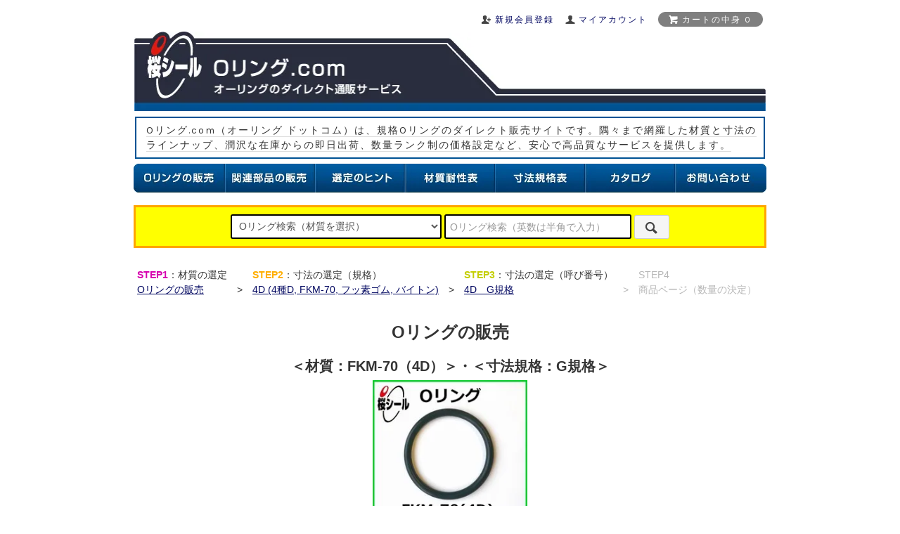

--- FILE ---
content_type: text/html; charset=EUC-JP
request_url: https://xn--o-7eu7hjb.com/?mode=cate&cbid=1792529&csid=2&sort=p
body_size: 12368
content:
<!DOCTYPE html PUBLIC "-//W3C//DTD XHTML 1.0 Transitional//EN" "http://www.w3.org/TR/xhtml1/DTD/xhtml1-transitional.dtd">
<html xmlns:og="http://ogp.me/ns#" xmlns:fb="http://www.facebook.com/2008/fbml" xmlns:mixi="http://mixi-platform.com/ns#" xmlns="http://www.w3.org/1999/xhtml" xml:lang="ja" lang="ja" dir="ltr">
<head>
<meta http-equiv="content-type" content="text/html; charset=euc-jp" />
<meta http-equiv="X-UA-Compatible" content="IE=edge,chrome=1" />
<title>Oリング＜FKM-70 (4D)－G規格＞のサイズ選定</title>
<meta name="Keywords" content="Oリング,4種D,G規格" />
<meta name="Description" content="Oリングの選定は、材質とサイズを中心に行います。このページは、「材質： FKM-70 (4D／4種D／フッ素ゴム70)」のG規格に対応するサイズ（呼び番号）の一覧です。メーカーダイレクト通販にてお届けいたします。" />
<meta name="Author" content="辻 有人" />
<meta name="Copyright" content="桜シール株式会社" />
<meta http-equiv="content-style-type" content="text/css" />
<meta http-equiv="content-script-type" content="text/javascript" />
<link rel="stylesheet" href="https://xn--o-7eu7hjb.com/css/framework/colormekit.css" type="text/css" />
<link rel="stylesheet" href="https://xn--o-7eu7hjb.com/css/framework/colormekit-responsive.css" type="text/css" />
<link rel="stylesheet" href="https://img11.shop-pro.jp/PA01289/829/css/4/index.css?cmsp_timestamp=20260105090207" type="text/css" />
<link rel="stylesheet" href="https://img11.shop-pro.jp/PA01289/829/css/4/product_list.css?cmsp_timestamp=20260105090207" type="text/css" />

<link rel="alternate" type="application/rss+xml" title="rss" href="https://xn--o-7eu7hjb.com/?mode=rss" />
<link rel="alternate" media="handheld" type="text/html" href="https://xn--o-7eu7hjb.com/?mode=cate&cbid=1792529&csid=2&sort=p" />
<link rel="shortcut icon" href="https://img11.shop-pro.jp/PA01289/829/favicon.ico?cmsp_timestamp=20240802165353" />
<script type="text/javascript" src="//ajax.googleapis.com/ajax/libs/jquery/1.7.2/jquery.min.js" ></script>
<meta property="og:title" content="Oリング＜FKM-70 (4D)－G規格＞のサイズ選定" />
<meta property="og:description" content="Oリングの選定は、材質とサイズを中心に行います。このページは、「材質： FKM-70 (4D／4種D／フッ素ゴム70)」のG規格に対応するサイズ（呼び番号）の一覧です。メーカーダイレクト通販にてお届けいたします。" />
<meta property="og:url" content="https://xn--o-7eu7hjb.com?mode=cate&cbid=1792529&csid=2&sort=p" />
<meta property="og:site_name" content="Oリング．com（オーリング ドットコム）" />
<meta property="og:image" content=""/>
<!-- Google tag (gtag.js) -->
<script async src="https://www.googletagmanager.com/gtag/js?id=G-XNW7MGFR9Y"></script>
<script>
  window.dataLayer = window.dataLayer || [];
  function gtag(){dataLayer.push(arguments);}
  gtag('js', new Date());

  gtag('config', 'G-XNW7MGFR9Y');
</script>
<meta name="msvalidate.01" content="FF8AC4099F0B778B21A2F2CBBAFB401F" />
<script type="text/javascript" src="//ajax.googleapis.com/ajax/libs/jquery/1.10.2/jquery.min.js"></script>

<script>
  var Colorme = {"page":"product_list","shop":{"account_id":"PA01289829","title":"O\u30ea\u30f3\u30b0\uff0ecom\uff08\u30aa\u30fc\u30ea\u30f3\u30b0 \u30c9\u30c3\u30c8\u30b3\u30e0\uff09"},"basket":{"total_price":0,"items":[]},"customer":{"id":null}};

  (function() {
    function insertScriptTags() {
      var scriptTagDetails = [];
      var entry = document.getElementsByTagName('script')[0];

      scriptTagDetails.forEach(function(tagDetail) {
        var script = document.createElement('script');

        script.type = 'text/javascript';
        script.src = tagDetail.src;
        script.async = true;

        if( tagDetail.integrity ) {
          script.integrity = tagDetail.integrity;
          script.setAttribute('crossorigin', 'anonymous');
        }

        entry.parentNode.insertBefore(script, entry);
      })
    }

    window.addEventListener('load', insertScriptTags, false);
  })();
</script>
<script async src="https://zen.one/analytics.js"></script>
</head>
<body>
<meta name="colorme-acc-payload" content="?st=1&pt=10028&ut=1792529,2&at=PA01289829&v=20260120144127&re=&cn=b12d9c6e88912cfbaa8da47270a3a833" width="1" height="1" alt="" /><script>!function(){"use strict";Array.prototype.slice.call(document.getElementsByTagName("script")).filter((function(t){return t.src&&t.src.match(new RegExp("dist/acc-track.js$"))})).forEach((function(t){return document.body.removeChild(t)})),function t(c){var r=arguments.length>1&&void 0!==arguments[1]?arguments[1]:0;if(!(r>=c.length)){var e=document.createElement("script");e.onerror=function(){return t(c,r+1)},e.src="https://"+c[r]+"/dist/acc-track.js?rev=3",document.body.appendChild(e)}}(["acclog001.shop-pro.jp","acclog002.shop-pro.jp"])}();</script><script>
  (function(i,s,o,g,r,a,m){i['GoogleAnalyticsObject']=r;i[r]=i[r]||function(){
  (i[r].q=i[r].q||[]).push(arguments)},i[r].l=1*new Date();a=s.createElement(o),
  m=s.getElementsByTagName(o)[0];a.async=1;a.src=g;m.parentNode.insertBefore(a,m)
  })(window,document,'script','//www.google-analytics.com/analytics.js','ga');
 
  ga('create', 'UA-64473381-2', 'auto');
  ga('send', 'pageview');
 
</script>
<script type="text/javascript">
/* <![CDATA[ */
var google_conversion_id = 979787858;
var google_custom_params = window.google_tag_params;
var google_remarketing_only = true;
/* ]]> */
</script>
<script type="text/javascript" src="//www.googleadservices.com/pagead/conversion.js">
</script>
<noscript>
<div style="display:inline;">
<img height="1" width="1" style="border-style:none;" alt="" src="//googleads.g.doubleclick.net/pagead/viewthroughconversion/979787858/?value=0&amp;guid=ON&amp;script=0"/>
</div>
</noscript>
<link href="https://fonts.googleapis.com/css?family=Karla:400,700" rel="stylesheet" type="text/css">
<div id="page-wrapper">
  <div class="visible-phone">
  </div>
  <div id="wrapper" class="container">
    <div id="header-wrapper">
      <div class="row hidden-phone header-line-nav">
        <ul class="inline pull-right google-font">
                                                   <li class="header-link">
                  <a href="https://xn--o-7eu7hjb.com/customer/signup/new"><i class="icon-b icon-adduser"></i><span>新規会員登録</span></a>
               </li>
                <li class="header-link">
                  <a href="https://xn--o-7eu7hjb.com/?mode=myaccount"><i class="icon-b icon-user"></i><span>マイアカウント</span></a>
                </li>
                                               <li class="view-cart">
            <a href="https://xn--o-7eu7hjb.com/cart/proxy/basket?shop_id=PA01289829&shop_domain=xn--o-7eu7hjb.com" class="btn-viewcart btn btn-01 clearfix">
              <i class="icon-w icon-cart"></i><span>カートの中身 0</span>
            </a>
          </li>
        </ul>
      </div>
            
      <table width="900">
       <tbody>
        <tr>
        <td><a href="./"><img src="https://img11.shop-pro.jp/PA01289/829/etc/oring.com.jpg"></a></td>
        </tr>
        </tbody>
      </table>
      
      
      <div id="header-global-nav" class="header-link google-font hidden-phone">
       
       
       <div class="header-info"><span>Oリング.com（オーリング ドットコム）は、規格Oリングのダイレクト販売サイトです。隅々まで網羅した材質と寸法のラインナップ、潤沢な在庫からの即日出荷、数量ランク制の価格設定など、安心で高品質なサービスを提供します。</span><br>
				 <span class="vacation"><strong></strong></span>
				</div>
       
         <ul>
          <li id="menu1"><a href="https://xn--o-7eu7hjb.com/?tid=4&mode=f1"><img src="https://img11.shop-pro.jp/PA01289/829/etc/navi_1.jpg"></a></li>
          <li id="menu2"><a href="https://oリング.com?tid=4&mode=f55"><img src="https://img11.shop-pro.jp/PA01289/829/etc/navi_2.jpg"></a></li>
          <li id="menu3"><a href="https://xn--o-7eu7hjb.com/?tid=4&mode=f2"><img src="https://img11.shop-pro.jp/PA01289/829/etc/navi_3.jpg"></a></li>
          <li id="menu5"><a href="https://xn--o-7eu7hjb.com/?tid=4&mode=f31"><img src="https://img11.shop-pro.jp/PA01289/829/etc/navi_5.jpg"></a></li>
          <li id="menu4"><a href="https://xn--o-7eu7hjb.com/?tid=4&mode=f3"><img src="https://img11.shop-pro.jp/PA01289/829/etc/navi_4.jpg"></a></li>
          <li id="menu6"><a href="https://xn--o-7eu7hjb.com/?tid=4&mode=f56"><img src="https://img11.shop-pro.jp/PA01289/829/etc/navi_6.jpg"></a></li>
          <li id="menu7"><a href="https://oring.shop-pro.jp/customer/inquiries/new"><img src="https://img11.shop-pro.jp/PA01289/829/etc/navi_7.jpg"></a></li>
                    
          
        </ul>
      </div>
      <div class="search-area">
      
      <form action="https://xn--o-7eu7hjb.com/" method="GET" class="form-seach">
        <input type="hidden" name="mode" value="srh" /><input type="hidden" name="sort" value="p" />
        <select name="cid" class="search-area-select">
          <option value="">Oリング検索（材質を選択）</option>
          
          
                        <option value="1780102,0">1A (1種A, NBR-70-1, ニトリルゴム)</option>
                    

          
          
                        <option value="1780173,0">1B (1種B, NBR-90)</option>
                    

          
          
                        <option value="1792502,0">2A (2種, NBR-70-2)</option>
                    

          
          
                        <option value="1935461,0">NBR-50</option>
                    

          
          
                        <option value="1935462,0">NBR-60</option>
                    

          
          
                        <option value="1935463,0">NBR-80</option>
                    

          
          
                        <option value="1792529,0">4D (4種D, FKM-70, フッ素ゴム, バイトン)</option>
                    

          
          
                        <option value="1812607,0">FKM-90</option>
                    

          
          
                        <option value="1936257,0">FKM-60</option>
                    

          
          
                        <option value="1936269,0">FKM-80</option>
                    

          
          
                        <option value="1937052,0">FKM-75（茶色）</option>
                    

          
          
                        <option value="1937053,0">FKM-75（緑色）</option>
                    

          
          
                        <option value="1792530,0">4C (4種C, VMQ-70, 赤色シリコンゴム)</option>
                    

          
          
                        <option value="1792531,0">VMQ-50 (半透明色シリコンゴム)</option>
                    

          
          
                        <option value="1942725,0">VMQ-30</option>
                    

          
          
                        <option value="1942726,0">VMQ-40</option>
                    

          
          
                        <option value="1942727,0">VMQ-60</option>
                    

          
          
                        <option value="1942728,0">VMQ-70（乳白色）</option>
                    

          
          
                        <option value="1942729,0">VMQ-70（黒色）</option>
                    

          
          
                        <option value="1942730,0">VMQ-70（青色）</option>
                    

          
          
                        <option value="1942732,0">VMQ-50（赤色）</option>
                    

          
          
                        <option value="1792532,0">EPDM-70 (エチレンプロピレンゴム)</option>
                    

          
          
                        <option value="1937029,0">EPDM-90</option>
                    

          
          
                        <option value="1937030,0">EPDM-40</option>
                    

          
          
                        <option value="1937031,0">EPDM-50</option>
                    

          
          
                        <option value="1937032,0">EPDM-60</option>
                    

          
          
                        <option value="1937033,0">EPDM-80</option>
                    

          
          
                        <option value="1792533,0">CR-70 (クロロプレンゴム, ネオプレン)</option>
                    

          
          
                        <option value="1937039,0">CR-50</option>
                    

          
          
                        <option value="1937041,0">CR-60</option>
                    

          
          
                        <option value="1937043,0">CR-80</option>
                    

          
          
                        <option value="1932829,0">U-70 (ウレンタンゴム)</option>
                    

          
          
                        <option value="1937047,0">U-90</option>
                    

          
          
                        <option value="1889167,0">HNBR-70 (水素化ニトリルゴム)</option>
                    

          
          
                        <option value="1937048,0">HNBR-80</option>
                    

          
          
                        <option value="1935216,0">HNBR-90</option>
                    

          
          
                        <option value="1792536,0">PTFE (4F, フッ素樹脂, テフロン)</option>
                    

          
          
                        <option value="1792534,0">フロロパワーFF (標準FFKM, パーフロ)</option>
                    

          
          
                        <option value="1920533,0">フロロパワーFFW (白FFKM)</option>
                    

          
          
                        <option value="1815865,0">フロロパワーFFS (耐熱FFKM)</option>
                    

          
          
                        <option value="2363328,0">フロロパワーFFSW (耐熱白色FFKM)</option>
                    

          
          
                        <option value="2884086,0">フロロパワーFFCS (パーフロ／CS抑制・耐熱)</option>
                    

          
          
                        <option value="2293458,0">フロロパワーFFP (パーフロ／極低溶出)</option>
                    

          
          
                        <option value="2684243,0">フロロパワーFFT (パーフロ／耐プラズマ；上級)</option>
                    

          
          
                        <option value="2686656,0">フロロパワーFFR (パーフロ／耐プラズマ；中級)</option>
                    

          
          
                        <option value="2686657,0">フロロパワーFFDR (パーフロ／耐プラズマ；下級)</option>
                    

          
          
                        <option value="2686658,0">フロロパワーFFSG (パーフロ／耐熱；特級)</option>
                    

          
          
                        <option value="1927851,0">フロロパワーFFH90 (耐圧FFKM)</option>
                    

          
          
                        <option value="1911476,0">フロロパワーFFN</option>
                    

          
          
                        <option value="2907154,0">フロロパワーFO (標準FFKO／サイフェル)</option>
                    

          
          
                        <option value="2907155,0">フロロパワーFOG (低硬度FFKO／サイフェル)</option>
                    

          
          
                        <option value="2907156,0">フロロパワーFOB (高硬度FFKO／サイフェル)</option>
                    

          
          
                        <option value="2907157,0">フロロパワーFOP (極低溶出FFKO／サイフェル)</option>
                    

          
          
                        <option value="2156584,0">フロロパワーAP (アフラス, FEPM)</option>
                    

          
          
                        <option value="2400883,0">フロロパワーAPHW (耐熱白色FEPM)</option>
                    

          
          
                        <option value="2156590,0">フロロパワーAP90 (耐圧FEPM)</option>
                    

          
          
                        <option value="2156589,0">フロロパワーAPC (半透明フッ素ゴム)</option>
                    

          
          
                        <option value="2156591,0">フロロパワーAPP (極低溶出フッ素ゴム)</option>
                    

          
          
                        <option value="2406863,0">フロロパワーAPT (ガラス基板の搬送ローラー専用フッ素ゴム)</option>
                    

          
          
                        <option value="1812651,0">フロロパワー3F (標準3元系FKM)</option>
                    

          
          
                        <option value="1920527,0">フロロパワー3FW (白3元系FKM)</option>
                    

          
          
                        <option value="1924096,0">フロロパワー3FH (耐熱強化FKM)</option>
                    

          
          
                        <option value="1924239,0">フロロパワー3F90 (耐圧強化FKM)</option>
                    

          
          
                        <option value="1926412,0">フロロパワーDL (耐寒強化FKM)</option>
                    

          
          
                        <option value="1921139,0">フロロパワーDD (導電性FKM)</option>
                    

          
          
                        <option value="1919558,0">フロロパワーDEB (黒FFKM-E)</option>
                    

          
          
                        <option value="1948143,0">フロロパワーDEW (白FFKM-E)</option>
                    

          
          
                        <option value="2293286,0">フロロパワーDEP (FFKM-E／極低溶出)</option>
                    

          
          
                        <option value="1815770,0">フロロパワーFQ (超耐寒FVMQ)</option>
                    

          
          
                        <option value="1935220,0">フロロアップD (低固着FKM)</option>
                    

          
          
                        <option value="1935222,0">フロロアップK (非粘着FKM)</option>
                    

          
          
                        <option value="1935223,0">フロロアップS (低固着・非粘着FKM)</option>
                    

          
          
                        <option value="1935224,0">フロロアップV (耐高真空・低アウトガスFKM)</option>
                    

          
          
                        <option value="2187196,0">フロロアップFFEX (低粘着FFKM)</option>
                    

          
          
                        <option value="1976007,0">バックアップリング（関連部品）</option>
                    

          
          
                        <option value="1981241,0">ゴム丸紐（押出成形, Oリングひも）</option>
                    

          
          
                        <option value="1974463,0">カタログ</option>
                    

          
          
                        <option value="2027138,0">センターリング（NW規格／KF規格）</option>
                    

          
          
                        <option value="2024788,0">ヘルールガスケット</option>
                    

                  </select>

        
                    <input type="search" name="keyword" placeholder="Oリング検索（英数は半角で入力）" class="search-area-text" value="" />
                

        <button class="btn"><i class="icon-lg-b icon-search"></i>
        <span class="visible-phone">SEARCH</span></button>
      </form>
      
      </div>
    </div>
    <div id="container">
      
<div class="small-12 large-12 columns">
    <ul class="topicpath-nav inline txt_12">
            <li><div><font color="#D600AE"><b>STEP1</b></font>：材質の選定</div><a href="https://oリング.com/?tid=4&mode=f1">Oリングの販売</a></li>
        <li>&gt;</li>
        <li><div><font color="#FFAE00"><b>STEP2</b></font>：寸法の選定（規格）</div><a href="?mode=cate&cbid=1792529&csid=0&sort=p">4D (4種D, FKM-70, フッ素ゴム, バイトン)</a></li>
                          <li>&gt;</li>
        <li><div><font color="#C4CE00"><b>STEP3</b></font>：寸法の選定（呼び番号）</div><a href="?mode=cate&cbid=1792529&csid=2&sort=p">4D　G規格</a></li>
        <li class="after">&gt;</li>
        <li class="after"><div>STEP4</div>商品ページ（数量の決定）</li>
                      </ul>
</div>


    
    <div class="category_desc_1 category_desc container_section clearfix">
      <h2>Oリングの販売</h2>
<h3>＜材質：FKM-70（4D）＞・＜寸法規格：G規格＞</h3>
<img class="img-innermtrl" src="https://img11.shop-pro.jp/PA01289/829/etc/oring-4dg_small.jpg">
<table class="innerchara">
      <tbody>
        <tr>
          <th><a href="https://oリング.com/?mode=cate&csid=0&cbid=1792529">FKM-70（4D）</a></th>
          <td>：</td>
          <td><a href="https://oリング.com/?tid=4&mode=f1#fkm">フッ素ゴム材質</a>のひとつです。耐熱性や耐薬品性、耐油性に優れ、燃料油（灯油・軽油・ガソリンなど）にも使用することが出来ます。4種D（旧JIS規格＝JIS B2401:2005）。FPM。バイトン。硬さA70±5。黒色。温度－20～230℃。</td>
        </tr>
        <tr>
          <th><a href="https://oリング.com/?mode=f10">G規格</a></th>
          <td>：</td>
          <td>円筒面固定用・平面固定用／JIS B2401 G</td>
        </tr>
      </tbody>
</table>
<h3 class="step3">サイズ選定（呼び番号の選択）</h3>
<div>
<h4>G規格の線径（断面の太さ）</h4>
<table class="widthlist">
 <tbody>
 <tr>
  <td><a href="#3.1">3.1mm</a></td>
  <td><a href="#5.7">5.7mm</a></td>
 </tr>
 </tbody>
</table>
</div>
<table class="out-tbl">
<tbody>
<tr>
<td>
<a name="3.1"></a>
<table class="size-select1">
<caption>(単位：ｍｍ)</caption>
<tbody>
<tr><th>呼び番号</th><th>線径</th><th>内径</th></tr>
<tr><td><a href="https://oリング.com/?pid=80915012">G-25</a></td><td class="width" rowspan="11">3.1</td><td>24.4</td></tr>
<tr><td><a href="https://oリング.com/?pid=80915017">G-30</a></td><td>29.4</td></tr>
<tr><td><a href="https://oリング.com/?pid=80915020">G-35</a></td><td>34.4</td></tr>
<tr><td><a href="https://oリング.com/?pid=80915022">G-40</a></td><td>39.4</td></tr>
<tr><td><a href="https://oリング.com/?pid=80915026">G-45</a></td><td>44.4</td></tr>
<tr><td><a href="https://oリング.com/?pid=80915029">G-50</a></td><td>49.4</td></tr>
<tr><td><a href="https://oリング.com/?pid=80915031">G-52</a></td><td>51.4</td></tr>
<tr><td><a href="https://oリング.com/?pid=80915033">G-55</a></td><td>54.4</td></tr>
<tr><td><a href="https://oリング.com/?pid=80915037">G-58</a></td><td>57.4</td></tr>
<tr><td><a href="https://oリング.com/?pid=80915043">G-60</a></td><td>59.4</td></tr>
<tr><td><a href="https://oリング.com/?pid=80915046">G-62</a></td><td>61.4</td></tr>
</tbody>
</table>
</td>
<td>
<table class="size-select1">
<caption>(単位：ｍｍ)</caption>
<tbody>
<tr><th>呼び番号</th><th>線径</th><th>内径</th></tr>
<tr><td><a href="https://oリング.com/?pid=80915050">G-63</a></td><td class="width" rowspan="11">3.1</td><td>62.4</td></tr>
<tr><td><a href="https://oリング.com/?pid=80915052">G-64</a></td><td>63.4</td></tr>
<tr><td><a href="https://oリング.com/?pid=80915054">G-65</a></td><td>64.4</td></tr>
<tr><td><a href="https://oリング.com/?pid=80915055">G-67</a></td><td>66.4</td></tr>
<tr><td><a href="https://oリング.com/?pid=80915056">G-70</a></td><td>69.4</td></tr>
<tr><td><a href="https://oリング.com/?pid=80915057">G-72</a></td><td>71.4</td></tr>
<tr><td><a href="https://oリング.com/?pid=80915058">G-75</a></td><td>74.4</td></tr>
<tr><td><a href="https://oリング.com/?pid=80915059">G-80</a></td><td>79.4</td></tr>
<tr><td><a href="https://oリング.com/?pid=80915062">G-85</a></td><td>84.4</td></tr>
<tr><td><a href="https://oリング.com/?pid=80915064">G-90</a></td><td>89.4</td></tr>
<tr><td><a href="https://oリング.com/?pid=80915065">G-95</a></td><td>94.4</td></tr>
</tbody>
</table>
</td>
<td>
<table class="size-select1">
<caption>(単位：ｍｍ)</caption>
<tbody>
<tr><th>呼び番号</th><th>線径</th><th>内径</th></tr>
<tr><td><a href="https://oリング.com/?pid=80915068">G-100</a></td><td class="width" rowspan="10">3.1</td><td>99.4</td></tr>
<tr><td><a href="https://oリング.com/?pid=80915070">G-105</a></td><td>104.4</td></tr>
<tr><td><a href="https://oリング.com/?pid=80915074">G-110</a></td><td>109.4</td></tr>
<tr><td><a href="https://oリング.com/?pid=80915075">G-115</a></td><td>114.4</td></tr>
<tr><td><a href="https://oリング.com/?pid=80915076">G-120</a></td><td>119.4</td></tr>
<tr><td><a href="https://oリング.com/?pid=80915077">G-125</a></td><td>124.4</td></tr>
<tr><td><a href="https://oリング.com/?pid=80915078">G-130</a></td><td>129.4</td></tr>
<tr><td><a href="https://oリング.com/?pid=80915080">G-135</a></td><td>134.4</td></tr>
<tr><td><a href="https://oリング.com/?pid=80915084">G-140</a></td><td>139.4</td></tr>
<tr><td><a href="https://oリング.com/?pid=80915086">G-145</a></td><td>144.4</td></tr>
</tbody>
</table>
</td>
</tr>
</tbody>
</table>
<p align="center"><a href="https://oリング.com/?mode=cate&cbid=1792529&csid=8">線径3.1mm 4D GS規格はこちら</a></p>
<br>
<a name="5.7"></a>
<table class="out-tbl">
<tbody>
<tr>
<td>
<table class="size-select1">
<caption>(単位：ｍｍ)</caption>
<tbody>
<tr><th>呼び番号</th><th>線径</th><th>内径</th></tr>
<tr><td><a href="https://oリング.com/?pid=80915088">G-150</a></td><td class="width" rowspan="22">5.7</td><td>149.3</td></tr>
<tr><td><a href="https://oリング.com/?pid=80915090">G-155</a></td><td>154.3</td></tr>
<tr><td><a href="https://oリング.com/?pid=80915092">G-160</a></td><td>159.3</td></tr>
<tr><td><a href="https://oリング.com/?pid=80915094">G-165</a></td><td>164.3</td></tr>
<tr><td><a href="https://oリング.com/?pid=80915095">G-170</a></td><td>169.3</td></tr>
<tr><td><a href="https://oリング.com/?pid=80915098">G-175</a></td><td>174.3</td></tr>
<tr><td><a href="https://oリング.com/?pid=80915099">G-180</a></td><td>179.3</td></tr>
<tr><td><a href="https://oリング.com/?pid=80915100">G-185</a></td><td>184.3</td></tr>
<tr><td><a href="https://oリング.com/?pid=80915102">G-190</a></td><td>189.3</td></tr>
<tr><td><a href="https://oリング.com/?pid=80915103">G-195</a></td><td>194.3</td></tr>
<tr><td><a href="https://oリング.com/?pid=80915104">G-200</a></td><td>199.3</td></tr>
<tr><td><a href="https://oリング.com/?pid=80915106">G-205</a></td><td>204.3</td></tr>
<tr><td><a href="https://oリング.com/?pid=80915108">G-210</a></td><td>209.3</td></tr>
<tr><td><a href="https://oリング.com/?pid=80915110">G-215</a></td><td>214.3</td></tr>
<tr><td><a href="https://oリング.com/?pid=80915111">G-220</a></td><td>219.3</td></tr>
<tr><td><a href="https://oリング.com/?pid=80915113">G-225</a></td><td>224.3</td></tr>
<tr><td><a href="https://oリング.com/?pid=80915115">G-230</a></td><td>229.3</td></tr>
<tr><td><a href="https://oリング.com/?pid=80915117">G-235</a></td><td>234.3</td></tr>
<tr><td><a href="https://oリング.com/?pid=80915118">G-240</a></td><td>239.3</td></tr>
<tr><td><a href="https://oリング.com/?pid=80915119">G-245</a></td><td>244.3</td></tr>
<tr><td><a href="https://oリング.com/?pid=80915120">G-250</a></td><td>249.3</td></tr>
<tr><td><a href="https://oリング.com/?pid=80915124">G-255</a></td><td>254.3</td></tr>
</tbody>
</table>
</td>
<td>
<table class="size-select1">
<caption>(単位：ｍｍ)</caption>
<tbody>
<tr><th>呼び番号</th><th>線径</th><th>内径</th></tr>
<tr><td><a href="https://oリング.com/?pid=80915126">G-260</a></td><td class="width" rowspan="22">5.7</td><td>259.3</td></tr>
<tr><td><a href="https://oリング.com/?pid=80915127">G-265</a></td><td>264.3</td></tr>
<tr><td><a href="https://oリング.com/?pid=80915128">G-270</a></td><td>269.3</td></tr>
<tr><td><a href="https://oリング.com/?pid=80915131">G-275</a></td><td>274.3</td></tr>
<tr><td><a href="https://oリング.com/?pid=80915133">G-280</a></td><td>279.3</td></tr>
<tr><td><a href="https://oリング.com/?pid=80915134">G-285</a></td><td>284.3</td></tr>
<tr><td><a href="https://oリング.com/?pid=80915137">G-290</a></td><td>289.3</td></tr>
<tr><td><a href="https://oリング.com/?pid=80915138">G-295</a></td><td>294.3</td></tr>
<tr><td><a href="https://oリング.com/?pid=80915139">G-300</a></td><td>299.3</td></tr>
<tr><td><a href="https://oリング.com/?pid=80915140">G-305</a></td><td>304.3</td></tr>
<tr><td><a href="https://oリング.com/?pid=80915147">G-310</a></td><td>309.3</td></tr>
<tr><td><a href="https://oリング.com/?pid=80915149">G-315</a></td><td>314.3</td></tr>
<tr><td><a href="https://oリング.com/?pid=80915154">G-320</a></td><td>319.3</td></tr>
<tr><td><a href="https://oリング.com/?pid=80915156">G-325</a></td><td>324.3</td></tr>
<tr><td><a href="https://oリング.com/?pid=80915157">G-330</a></td><td>329.3</td></tr>
<tr><td><a href="https://oリング.com/?pid=80915160">G-335</a></td><td>334.3</td></tr>
<tr><td><a href="https://oリング.com/?pid=80915162">G-340</a></td><td>339.3</td></tr>
<tr><td><a href="https://oリング.com/?pid=80915164">G-345</a></td><td>344.3</td></tr>
<tr><td><a href="https://oリング.com/?pid=80915165">G-350</a></td><td>349.3</td></tr>
<tr><td><a href="https://oリング.com/?pid=80915166">G-355</a></td><td>354.3</td></tr>
<tr><td><a href="https://oリング.com/?pid=80915168">G-360</a></td><td>359.3</td></tr>
<tr><td><a href="https://oリング.com/?pid=80915169">G-365</a></td><td>364.3</td></tr>
</tbody>
</table>
</td>
<td>
<table class="size-select1">
<caption>(単位：ｍｍ)</caption>
<tbody>
<tr><th>呼び番号</th><th>線径</th><th>内径</th></tr>
<tr><td><a href="https://oリング.com/?pid=80915171">G-370</a></td><td class="width" rowspan="22">5.7</td><td>369.3</td></tr>
<tr><td><a href="https://oリング.com/?pid=80915172">G-375</a></td><td>374.3</td></tr>
<tr><td><a href="https://oリング.com/?pid=80915174">G-380</a></td><td>379.3</td></tr>
<tr><td><a href="https://oリング.com/?pid=80915175">G-385</a></td><td>384.3</td></tr>
<tr><td><a href="https://oリング.com/?pid=80915176">G-390</a></td><td>389.3</td></tr>
<tr><td><a href="https://oリング.com/?pid=80915177">G-395</a></td><td>394.3</td></tr>
<tr><td><a href="https://oリング.com/?pid=80915180">G-400</a></td><td>399.3</td></tr>
<tr><td><a href="https://oリング.com/?pid=80915181">G-405</a></td><td>404.3</td></tr>
<tr><td><a href="https://oリング.com/?pid=80915182">G-410</a></td><td>409.3</td></tr>
<tr><td><a href="https://oリング.com/?pid=80915184">G-415</a></td><td>414.3</td></tr>
<tr><td><a href="https://oリング.com/?pid=80915186">G-420</a></td><td>419.3</td></tr>
<tr><td><a href="https://oリング.com/?pid=80915189">G-425</a></td><td>424.3</td></tr>
<tr><td><a href="https://oリング.com/?pid=80915190">G-430</a></td><td>429.3</td></tr>
<tr><td><a href="https://oリング.com/?pid=80915193">G-435</a></td><td>434.3</td></tr>
<tr><td><a href="https://oリング.com/?pid=80915196">G-440</a></td><td>439.3</td></tr>
<tr><td><a href="https://oリング.com/?pid=80915198">G-445</a></td><td>444.3</td></tr>
<tr><td><a href="https://oリング.com/?pid=80915200">G-450</a></td><td>449.3</td></tr>
<tr><td><a href="https://oリング.com/?pid=80915201">G-455</a></td><td>454.3</td></tr>
<tr><td><a href="https://oリング.com/?pid=80915204">G-460</a></td><td>459.3</td></tr>
<tr><td><a href="https://oリング.com/?pid=80915207">G-465</a></td><td>464.3</td></tr>
<tr><td><a href="https://oリング.com/?pid=80915208">G-470</a></td><td>469.3</td></tr>
<tr><td><a href="https://oリング.com/?pid=80915210">G-475</a></td><td>474.3</td></tr>
</tbody>
</table>
</td>
</tr>
</tbody>
</table>
<table class="out-tbl">
<tbody>
<tr>
<td>
<table class="size-select1">
<caption>(単位：ｍｍ)</caption>
<tbody>
<tr><th>呼び番号</th><th>線径</th><th>内径</th></tr>
<tr><td><a href="https://oリング.com/?pid=80915212">G-480</a></td><td class="width" rowspan="22">5.7</td><td>479.3</td></tr>
<tr><td><a href="https://oリング.com/?pid=80915215">G-485</a></td><td>484.3</td></tr>
<tr><td><a href="https://oリング.com/?pid=80915216">G-490</a></td><td>489.3</td></tr>
<tr><td><a href="https://oリング.com/?pid=80915221">G-495</a></td><td>494.3</td></tr>
<tr><td><a href="https://oリング.com/?pid=80915222">G-500</a></td><td>499.3</td></tr>
<tr><td><a href="https://oリング.com/?pid=80917146">G-505</a></td><td>504.3</td></tr>
<tr><td><a href="https://oリング.com/?pid=80917150">G-510</a></td><td>509.3</td></tr>
<tr><td><a href="https://oリング.com/?pid=80917152">G-515</a></td><td>514.3</td></tr>
<tr><td><a href="https://oリング.com/?pid=80917155">G-520</a></td><td>519.3</td></tr>
<tr><td><a href="https://oリング.com/?pid=80917159">G-525</a></td><td>524.3</td></tr>
<tr><td><a href="https://oリング.com/?pid=80917162">G-530</a></td><td>529.3</td></tr>
<tr><td><a href="https://oリング.com/?pid=80917164">G-535</a></td><td>534.3</td></tr>
<tr><td><a href="https://oリング.com/?pid=80917166">G-540</a></td><td>539.3</td></tr>
<tr><td><a href="https://oリング.com/?pid=80917168">G-545</a></td><td>544.3</td></tr>
<tr><td><a href="https://oリング.com/?pid=80917169">G-550</a></td><td>549.3</td></tr>
<tr><td><a href="https://oリング.com/?pid=80917170">G-555</a></td><td>554.3</td></tr>
<tr><td><a href="https://oリング.com/?pid=80917173">G-560</a></td><td>559.3</td></tr>
<tr><td><a href="https://oリング.com/?pid=80917178">G-565</a></td><td>564.3</td></tr>
<tr><td><a href="https://oリング.com/?pid=80917181">G-570</a></td><td>569.3</td></tr>
<tr><td><a href="https://oリング.com/?pid=80917184">G-575</a></td><td>574.3</td></tr>
<tr><td><a href="https://oリング.com/?pid=80917186">G-580</a></td><td>579.3</td></tr>
<tr><td><a href="https://oリング.com/?pid=80917189">G-585</a></td><td>584.3</td></tr>
</tbody>
</table>
</td>
<td>
<table class="size-select1">
<caption>(単位：ｍｍ)</caption>
<tbody>
<tr><th>呼び番号</th><th>線径</th><th>内径</th></tr>
<tr><td><a href="https://oリング.com/?pid=80917190">G-590</a></td><td class="width" rowspan="22">5.7</td><td>589.3</td></tr>
<tr><td><a href="https://oリング.com/?pid=80917191">G-595</a></td><td>594.3</td></tr>
<tr><td><a href="https://oリング.com/?pid=80917193">G-600</a></td><td>599.3</td></tr>
<tr><td><a href="https://oリング.com/?pid=80917194">G-610</a></td><td>609.3</td></tr>
<tr><td><a href="https://oリング.com/?pid=80917197">G-620</a></td><td>619.3</td></tr>
<tr><td><a href="https://oリング.com/?pid=80917198">G-630</a></td><td>629.3</td></tr>
<tr><td><a href="https://oリング.com/?pid=80917200">G-640</a></td><td>639.3</td></tr>
<tr><td><a href="https://oリング.com/?pid=80917201">G-650</a></td><td>649.3</td></tr>
<tr><td><a href="https://oリング.com/?pid=80917204">G-660</a></td><td>659.3</td></tr>
<tr><td><a href="https://oリング.com/?pid=80917206">G-670</a></td><td>669.3</td></tr>
<tr><td><a href="https://oリング.com/?pid=80917207">G-680</a></td><td>679.3</td></tr>
<tr><td><a href="https://oリング.com/?pid=80917208">G-690</a></td><td>689.3</td></tr>
<tr><td><a href="https://oリング.com/?pid=80917211">G-700</a></td><td>699.3</td></tr>
<tr><td><a href="https://oリング.com/?pid=80917212">G-710</a></td><td>709.3</td></tr>
<tr><td><a href="https://oリング.com/?pid=80917215">G-720</a></td><td>719.3</td></tr>
<tr><td><a href="https://oリング.com/?pid=80917217">G-730</a></td><td>729.3</td></tr>
<tr><td><a href="https://oリング.com/?pid=80917220">G-740</a></td><td>739.3</td></tr>
<tr><td><a href="https://oリング.com/?pid=80917222">G-750</a></td><td>749.3</td></tr>
<tr><td><a href="https://oリング.com/?pid=80917225">G-760</a></td><td>759.3</td></tr>
<tr><td><a href="https://oリング.com/?pid=80917226">G-770</a></td><td>769.3</td></tr>
<tr><td><a href="https://oリング.com/?pid=80917228">G-780</a></td><td>779.3</td></tr>
<tr><td><a href="https://oリング.com/?pid=80917230">G-790</a></td><td>789.3</td></tr>
</tbody>
</table>
</td>
<td>
<table class="size-select1">
<caption>(単位：ｍｍ)</caption>
<tbody>
<tr><th>呼び番号</th><th>線径</th><th>内径</th></tr>
<tr><td><a href="https://oリング.com/?pid=80917231">G-800</a></td><td class="width" rowspan="22">5.7</td><td>799.3</td></tr>
<tr><td><a href="https://oリング.com/?pid=80917235">G-810</a></td><td>809.3</td></tr>
<tr><td><a href="https://oリング.com/?pid=80917237">G-820</a></td><td>819.3</td></tr>
<tr><td><a href="https://oリング.com/?pid=80917238">G-830</a></td><td>829.3</td></tr>
<tr><td><a href="https://oリング.com/?pid=80917240">G-840</a></td><td>839.3</td></tr>
<tr><td><a href="https://oリング.com/?pid=80917242">G-850</a></td><td>849.3</td></tr>
<tr><td><a href="https://oリング.com/?pid=80917244">G-860</a></td><td>859.3</td></tr>
<tr><td><a href="https://oリング.com/?pid=80917246">G-870</a></td><td>869.3</td></tr>
<tr><td><a href="https://oリング.com/?pid=80917248">G-880</a></td><td>879.3</td></tr>
<tr><td><a href="https://oリング.com/?pid=80917250">G-890</a></td><td>889.3</td></tr>
<tr><td><a href="https://oリング.com/?pid=80917255">G-900</a></td><td>899.3</td></tr>
<tr><td><a href="https://oリング.com/?pid=80917257">G-910</a></td><td>909.3</td></tr>
<tr><td><a href="https://oリング.com/?pid=80917259">G-920</a></td><td>919.3</td></tr>
<tr><td><a href="https://oリング.com/?pid=80917260">G-930</a></td><td>929.3</td></tr>
<tr><td><a href="https://oリング.com/?pid=80917262">G-940</a></td><td>939.3</td></tr>
<tr><td><a href="https://oリング.com/?pid=80917264">G-950</a></td><td>949.3</td></tr>
<tr><td><a href="https://oリング.com/?pid=80917266">G-960</a></td><td>959.3</td></tr>
<tr><td><a href="https://oリング.com/?pid=80917267">G-970</a></td><td>969.3</td></tr>
<tr><td><a href="https://oリング.com/?pid=80917270">G-980</a></td><td>979.3</td></tr>
<tr><td><a href="https://oリング.com/?pid=80917272">G-990</a></td><td>989.3</td></tr>
<tr><td><a href="https://oリング.com/?pid=80917274">G-1000</a></td><td>999.3</td></tr>
<tr><td><a href="https://oリング.com/?pid=188553951">G-1020</a></td><td>1019.3</td></tr>
</tbody>
</table>
</td>
</tr>
</tbody>
</table>

<table class="out-tbl">
<tbody>
<tr>
<td>
<table class="size-select1">
<caption>(単位：ｍｍ)</caption>
<tbody>
<tr><th>呼び番号</th><th>線径</th><th>内径</th></tr>
<tr><td><a href="https://oリング.com/?pid=188553952">G-1040</a></td><td class="width" rowspan="8">5.7</td><td>1039.3</td></tr>
<tr><td><a href="https://oリング.com/?pid=188553953">G-1060</a></td><td>1059.3</td></tr>
<tr><td><a href="https://oリング.com/?pid=188553954">G-1080</a></td><td>1079.3</td></tr>
<tr><td><a href="https://oリング.com/?pid=188553955">G-1100</a></td><td>1099.3</td></tr>
<tr><td><a href="https://oリング.com/?pid=188553956">G-1120</a></td><td>1119.3</td></tr>
<tr><td><a href="https://oリング.com/?pid=188553957">G-1140</a></td><td>1139.3</td></tr>
<tr><td><a href="https://oリング.com/?pid=188553958">G-1160</a></td><td>1159.3</td></tr>
<tr><td><a href="https://oリング.com/?pid=188553959">G-1180</a></td><td>1179.3</td></tr>
</tbody>
</table>
</td>
<td>
<table class="size-select1">
<caption>(単位：ｍｍ)</caption>
<tbody>
<tr><th>呼び番号</th><th>線径</th><th>内径</th></tr>
<tr><td><a href="https://oリング.com/?pid=188553960">G-1200</a></td><td class="width" rowspan="8">5.7</td><td>1199.3</td></tr>
<tr><td><a href="https://oリング.com/?pid=188553961">G-1220</a></td><td>1219.3</td></tr>
<tr><td><a href="https://oリング.com/?pid=188553962">G-1240</a></td><td>1239.3</td></tr>
<tr><td><a href="https://oリング.com/?pid=188553963">G-1260</a></td><td>1259.3</td></tr>
<tr><td><a href="https://oリング.com/?pid=188553964">G-1280</a></td><td>1279.3</td></tr>
<tr><td><a href="https://oリング.com/?pid=188553965">G-1300</a></td><td>1299.3</td></tr>
<tr><td><a href="https://oリング.com/?pid=188553966">G-1320</a></td><td>1319.3</td></tr>
<tr><td><a href="https://oリング.com/?pid=188553967">G-1340</a></td><td>1339.3</td></tr>
</tbody>
</table>
</td>
<td>
<table class="size-select1">
<caption>(単位：ｍｍ)</caption>
<tbody>
<tr><th>呼び番号</th><th>線径</th><th>内径</th></tr>
<tr><td><a href="https://oリング.com/?pid=188553968">G-1360</a></td><td class="width" rowspan="8">5.7</td><td>1359.3</td></tr>
<tr><td><a href="https://oリング.com/?pid=188553969">G-1380</a></td><td>1379.3</td></tr>
<tr><td><a href="https://oリング.com/?pid=188553970">G-1400</a></td><td>1399.3</td></tr>
<tr><td><a href="https://oリング.com/?pid=188553971">G-1420</a></td><td>1419.3</td></tr>
<tr><td><a href="https://oリング.com/?pid=188553972">G-1440</a></td><td>1439.3</td></tr>
<tr><td><a href="https://oリング.com/?pid=188553973">G-1460</a></td><td>1459.3</td></tr>
<tr><td><a href="https://oリング.com/?pid=188553974">G-1480</a></td><td>1479.3</td></tr>
<tr><td><a href="https://oリング.com/?pid=188553975">G-1500</a></td><td>1499.3</td></tr>
</tbody>
</table>
</td>
</tr>
</tbody>
</table>
    </div>
    
    
    
    
    <div class="category_desc_2 category_desc container_section clearfix">
      
    </div>
        </div>
    <div id="footer-wrapper">
<div class="footer-tbl">
	<a name="guide"></a>
<table>
<tbody>
<tr>
  <th colspan="2">
    <img src="https://img11.shop-pro.jp/PA01289/829/etc/footer-line-top.jpg">
    <h4>Oリング.com（オーリング ドットコム）のご利用ガイド</h4></th>
</tr>
<tr>
  <td colspan="2">
  <img class="guid-pic" src="https://img11.shop-pro.jp/PA01289/829/etc/guid-pic.jpg" alt="Oリング.comご利用ガイド">
<p>この度は、Oリング.com（オーリング ドットコム）をご利用くださり、有難うございます。当サイトは、多様な産業を支える企業や研究機関、教育機関などを対象に、Oリングの選定や購入に係る様々な悩みを一手に解決できる高い専門性を持つサイトとして構成されています。適切な材質と寸法のOリングを適正な価格で素早くお届けし、沢山の方々に有益であるよう、延いては社会にとってお役に立てる存在であるよう、弛まぬ努力を続ける所存です。</p>
  <ul class="guidline">
  <li><a href="https://xn--o-7eu7hjb.com/?mode=f16">運営会社</a></li>
  <li><a href="https://xn--o-7eu7hjb.com/?mode=sk#info">特定商取引法に基づく表記</a></li>
  <li><a href="https://oring.shop-pro.jp/customer/inquiries/new">お問い合わせ</a></li>
  </ul>
  </td>
</tr>
<tr>
  <th><h5>決済に関して</h5></th>
  <th><h5>配送に関して</h5></th>
</tr>
<tr>
  <td>
    <ul>
    <li>お支払には、銀行振込、クレジットカード、代金引換のご利用が可能です。（掛取引については、別途ご相談ください。）
      <ul>
      <li class="paylst"><img class="paylst2" src="https://img11.shop-pro.jp/PA01289/829/etc/i-bank.gif" alt="銀行振込"><img class="paylst" src="https://img11.shop-pro.jp/PA01289/829/etc/paypal_small.png" alt="ペイパル"><img class="paylst2" src="https://img11.shop-pro.jp/PA01289/829/etc/i-dbk.gif" alt="代金引換">
      </li>
      </ul>
    </li>
    </ul>
  </td>
  <td>
    <ul>
    <li>・宅配便（佐川急便／ヤマト運輸／日本郵便）
      <ul>
      <li>ご注文金額に関わらず、配送料は1,000円となります。<br>（沖縄県や離島、一部地域を除く）</li>
      </ul>
    </li>
    </ul>
    <div class="shipping">
			<table>
				<tbody>
				<tr>
					<td>地域</td>
					<td>送料</td>
				</tr>
				<tr>
					<th>北海道・本州・四国・九州</th>
					<td>1,000円</td>
				</tr>
				<tr>
					<th>沖縄県・一部の離島</th>
					<td>3,000円</td>
				</tr>
				</tbody>
			</table>
  </div>
  </td>
  </tr>
  <tr>
    <td>
    <p class="right"><a href="https://xn--o-7eu7hjb.com/?mode=sk#payment">詳細</a></p>
    </td>
    <td>
    <p class="right"><a href="https://xn--o-7eu7hjb.com/?mode=sk#delivery">詳細</a></p>
    </td>
  </tr>
  <tr>
  <th><h5>営業時間に関して</h5></th>
  <th><h5>個人情報に関して</h5></th>
  </tr>
  <tr>
  <td>
    <ul>
    <li>・平日9～12時、13～17時（12～13時はお昼休み）</li>
    <li>・土日祝祭日、夏休み、年末年始はお休み</li>
    <li>・当日出荷（在庫品）の締め切りは営業日16時</li>
    <li>・ご注文の受付は24時間365日</li>
    </ul>
  </td>
  <td>
    <ul>
    <li>お客様からお預かりする個人情報は安全に蓄積・保管し、第三者に譲渡・提供することはございません。また、商品の発送やご連絡、サービスの改善、不正な目的を持ったサービス利用の防止対策以外には使用いたしません。</li>
    </ul>
  </td>
  </tr>
  <tr>
  <td>
    <p class="right"><a href="https://xn--o-7eu7hjb.com/?mode=f16">詳細</a></p>
  </td>
  <td>
      <p class="right"><a href="https://xn--o-7eu7hjb.com/?mode=privacy">詳細</a></p><a name="etc"></a>
  </td>
  </tr>
  <tr>
		<th colspan="2"><h5>その他</h5></th>
  </tr>
  <tr>
  <td colspan="2">
    <ul>
    <li><b>・商品の選定に関して</b>
      <ul>
      <li>可能な限りの助言や情報公開は心掛けておりますが、商品選定の最終判断はお客様ご自身にお願いしております。また、現物や機械名称から当社がOリングの寸法などを判定することもいたしかねます。<a href="https://xn--o-7eu7hjb.com/?tid=4&mode=f2">選定のヒント</a>などを参考に、慎重な選定をお願いします。</li>
      </ul>
    </li>
    <li><b>・包装単位に関して</b>
      <ul>
      <li>同一商品のご注文は、原則として数量単位×口数の個数をまとめて包装いたします。例えば、数量単位1個×123口＝123個／1袋、或いは数量単位100個×3口＝300個／1袋となります。但し、同一商品に対して異なる数量単位で別々に頂いたご注文については、それぞれを分けて包装いたします。例えば、数量単位1個×50口＋数量単位100個×2口＝50個／1袋＋200個／1袋となります。尚、商品毎に設定される一定の数量単位を超えるご注文については、その数量単位の包装で口数分を発送いたします。例えば、数量単位1000個×10口のご注文では、1000個／1袋を包装単位として10袋を発送させて頂きます。</li>
      </ul>
    </li>
    <li><b>・製品のトレーサビリティーに関して</b>
      <ul>
      <li>全ての出荷製品には、最小包装単位毎に製品ラベルが添付されております。そこに記載されている内容からは、原材料、生産ライン、作業員、若しくは入出庫時の状態といった様々な情報を追跡することが可能です。トレーサビリティー確保の為、重要記録として大切に保管して下さい。</li>
      </ul>
    </li>
    <li><b>・納品書・領収書・見積書・請求書について</b>
      <ul>
      <li>納品書は商品と一緒に発送いたします。見積書・請求書・領収書が必要な場合は、商品発送時に自動送信される「商品発送のご連絡」メール内の「書類発行用URL」より、PDF形式で発行・ダウンロードしていただけます。</li>
      </ul>
    </li>
		 <li><b>・適格請求書（インボイス）に関して</b>
     <ul>
     <li>桜シール株式会社の適格請求書発行事業者登録番号は【T3010601016234】です。Oリング．comではダウンロード頂きました「領収書」と「商品発送のご連絡」メールのセットをもちまして適格請求書と致します。</li>
		</ul>
			 </li>
    <li><b>・返品に関して</b>
      <ul>
      <li>返品は、初期不良のみお受けいたします。材質や寸法の変更など、お客様のご都合による返品は受け付けておりません。また、初期不良についてはその判定が難しい場合が御座います。お手数ですが、商品受領から3営業日以内にご連絡下さいますよう、お願いいたします。追って返品の流れを連絡させて頂きます。</li>
      </ul>
    </li>
    <li><b>・少量多品種のご注文に関して</b>
      <ul>
      <li>出庫管理システムの都合上、原則として一回のご注文で選択できる商品は15種類（数量は上限なし）までとさせて頂いております。それ以上の種類をまとめてご注文された場合、合計金額にかかわらず追加料金（+15種類までの追加毎に600円）をお願いする場合が御座います。その際は確認の連絡をいたしますので、ご了承下さい。</li>
      </ul>
    </li>
    </ul>
        </td>
</tr>
</tbody>
</table>
<div class="footer-line">
  <img src="https://img11.shop-pro.jp/PA01289/829/etc/footer-line.jpg" alt="footer-line">
</div>
      <div class="copyright">
        <p>&copy; 2015 <a href="./">Oリング.com（オーリング ドットコム）</a>&trade;</p>
      </div>
</div>
</div>
  </div>
  <div id="pagetop" class="hidden-phone">
    <a href="#wrapper" class="btn-pagetop btn btn-01"><i class="icon-lg-w icon-chevron_up"></i></a>
  </div>
</div>

<script src="https://img.shop-pro.jp/tmpl_js/69/jquery.skOuterClick.js"></script>
<script src="https://img.shop-pro.jp/tmpl_js/69/jquery.tile.js"></script>
<script src="https://img.shop-pro.jp/tmpl_js/69/smoothscroll.js"></script>
<script type="text/javascript">
$(function() {
  // viewport
  var viewport = document.createElement('meta');
  viewport.setAttribute('name', 'viewport');
  viewport.setAttribute('content', 'width=device-width, initial-scale=1.0, maximum-scale=1.0');
  document.getElementsByTagName('head')[0].appendChild(viewport);

  // dropdown nav
  $('.btn-dropdown').click(function () {
    $(this).parent().children('.dropdown-nav').slideToggle('fast');
    $(this).toggleClass('btn-dropdown-close');
    $('.icon-list', this).toggleClass('icon-chevron_thin_up');
  });
  $('.dropdown-wrapper').skOuterClick(function () {
      $('.dropdown-nav' ,this).slideUp('fast');
      $('.btn-dropdown' ,this).removeClass('btn-dropdown-close');
      $('.icon-list', this).removeClass('icon-chevron_thin_up');
  });

  function window_size_switch_func() {
    // header dropdown nav position
    $(window).scroll(function () {
      var switch_pos = $('#page-wrapper').offset().top; 
      if(switch_pos == 0) {
        $('.header-dropdown').addClass('affix');
      } else {
        $('.header-dropdown').removeClass('affix');
        if(switch_pos <= $(window).scrollTop()) {
          $('.header-dropdown').addClass('affix');
        } else {
          $('.header-dropdown').removeClass('affix');
        }
      }
    });
    // product list
    $(window).load(function () {
      $('.prd-lst-unit').tile();
      $('.grp-lst-unit').tile();
    });
    // product image
    var thumb_size = $('.product-image-thumb li').width();
    $('.product-image-thumb img').css('maxHeight', thumb_size - 4  + 'px');
    $('.product-image-thumb li').css('height', thumb_size + 'px');
    var main_size = $('.product-image-main').width();
    if($('.visible-phone').css('display') == 'none') {
      // pagetop
      $(window).scroll(function () {
        if($(this).scrollTop() > 200) {
          $('#pagetop').fadeIn('fast');
        } else {
          $('#pagetop').fadeOut('fast');
        }
      });
      // product option switch -> table
      $('#prd-opt-table').html($('.prd-opt-table').html());
      $('#prd-opt-table table').addClass('table-bordered');
      $('#prd-opt-select').empty();
      // product image
      $('.product-image-main img').css('maxHeight', thumb_size * 5 + 100 + 'px');
    } else {
      // product option switch -> select
      $('#prd-opt-table').empty();
      if($('#prd-opt-select > *').size() == 0) {
        $('#prd-opt-select').append($('.prd-opt-select').html());
      }
    }
  }
  window_size_switch_func();
  $(window).resize(function () {
    window_size_switch_func();
  });
});
</script>
<!--[if lt IE 9]>
<script type="text/javascript">
  $(function (){
    $('#wrapper').addClass('ie_wrapper');
  });
</script>
<![endif]--><script type="text/javascript" src="https://xn--o-7eu7hjb.com/js/cart.js" ></script>
<script type="text/javascript" src="https://xn--o-7eu7hjb.com/js/async_cart_in.js" ></script>
<script type="text/javascript" src="https://xn--o-7eu7hjb.com/js/product_stock.js" ></script>
<script type="text/javascript" src="https://xn--o-7eu7hjb.com/js/js.cookie.js" ></script>
<script type="text/javascript" src="https://xn--o-7eu7hjb.com/js/favorite_button.js" ></script>
</body></html>

--- FILE ---
content_type: text/css
request_url: https://img11.shop-pro.jp/PA01289/829/css/4/index.css?cmsp_timestamp=20260105090207
body_size: 35478
content:
@charset "euc-jp";

#page-wrapper {
  position: relative;
}
#wrapper {
  padding-top: 1em;
}
.container {
  max-width: 900px;
}

textarea,
input[type="text"],
input[type="password"],
input[type="datetime"],
input[type="datetime-local"],
input[type="date"],
input[type="month"],
input[type="time"],
input[type="week"],
input[type="number"],
input[type="email"],
input[type="url"],
input[type="search"],
input[type="tel"],
input[type="color"],
.uneditable-input {
  border: 1px solid #ccc;
  background-color: #fff;
}

textarea:focus,
input[type="text"]:focus,
input[type="password"]:focus,
input[type="datetime"]:focus,
input[type="datetime-local"]:focus,
input[type="date"]:focus,
input[type="month"]:focus,
input[type="time"]:focus,
input[type="week"]:focus,
input[type="number"]:focus,
input[type="email"]:focus,
input[type="url"]:focus,
input[type="search"]:focus,
input[type="tel"]:focus,
input[type="color"]:focus,
.uneditable-input:focus {
  outline: 0;
  outline: thin dotted \9;
  border-color: rgba(82, 168, 236, 0.8);
}


.muted {
  color: #999;
}

body {
  color: #333333;
  background-color: #fff;
  background-image: url(https://img.shop-pro.jp/tmpl_img/69/bg.gif);
}

a {
  text-decoration: underline;
  color: #000660;
  
}
  a:hover {
    color: #0000DB;
  }
  a:visited {
    color: #3E006D;
  }

  a.btn-viewcart:visited {
    color: #fff;
  }

a.muted:hover,
a.muted:focus {
  color: #808080;
}

.text-warning {
  color: #c09853;
}

a.text-warning:hover,
a.text-warning:focus {
  color: #a47e3c;
}

.text-error {
  color: #b94a48;
}

a.text-error:hover,
a.text-error:focus {
  color: #953b39;
}

.text-info {
  color: #3a87ad;
}

a.text-info:hover,
a.text-info:focus {
  color: #2d6987;
}

.text-success {
  color: #468847;
}

a.text-success:hover,
a.text-success:focus {
  color: #356635;
}

.btn-01 {
  border: 1px solid #7f7f7f;
  background-color: #7f7f7f;
  color: #fff;
  *background-color: #7f7f7f;
}
h1 {
  font-size: 28px;
  margin: 20px 0 5px;
  text-align: center;
}
h2 {
  font-size: 24px;
  margin: 22px 0 5px;
  text-align: center;
}

h3 {
  margin: 15px 0 3px;
  text-align: center;
  font-size: 20px;
}

h4 {
  text-align: center;
  margin: 0;
  padding: 5px 0;
  font-size: 16px;
}
  .ttl-h1 {
    position: relative;
  }
  .ttl-h1:before {
    position: absolute;
    top: 50%;
    z-index: -1;
    display: block;
    width: 100%;
    height: 1px;
    background-color: #ccc;
    content: "";
  }
  .ttl-h1 span {
    padding: 0 2em;
    background-color: #fff;
  }
  .ttl-h2 {
    position: relative;
  }
  .ttl-h2:before {
    position: absolute;
    top: 50%;
    z-index: -1;
    display: block;
    width: 100%;
    height: 1px;
    background-color: #ccc;
    content: "";
  }
  .ttl-h2 span {
    padding: 0 2em;
    background-color: #fff;
  }

.btn-01 {
  border: 1px solid #7f7f7f;
  background-color: #7f7f7f;
  color: #fff;
  *background-color: #7f7f7f;
}

.btn-01:hover,
.btn-01:focus,
.btn-01:active,
.btn-01.active,
.btn-01.disabled,
.btn-01[disabled] {
  border: 1px solid #000660;
  background-color: #000660;
  color: #fff;
  *background-color: #000660;
}

.btn-02 {
  border: 1px solid #7f7f7f;
  background-color: #7f7f7f;
  color: #ffffff;
  *background-color: #7f7f7f;
}

.btn-02:hover,
.btn-02:focus,
.btn-02:active,
.btn-02.active,
.btn-02.disabled,
.btn-02[disabled] {
  border: 1px solid #000660;
  background-color: #000660;
  color: #ffffff;
  *background-color: #000660;
}
.product-order-num input {
  border-color: #7f7f7f;
}

/*
 * web font
 */
.google-font {
  text-transform: none;
  letter-spacing: 2px;
  font-weight: 400;
  font-family: 'Karla', sans-serif;
  margin-bottom: 0;
}
  .google-font.fwb {
    font-weight: 700;
  }

/*
 * icon
 */
.icon-b,
.icon-w {
  display: inline-block;
  width: 16px;
  height: 16px;
  *display: inline;
  *zoom: 1;
}
.icon-b {
  background-image: url(https://img.shop-pro.jp/tmpl_img/69/icon16_b.png);
}
.icon-w {
  background-image: url(https://img.shop-pro.jp/tmpl_img/69/icon16_w.png);
}
@media only screen and (-webkit-min-device-pixel-ratio: 2), only screen and (min--moz-device-pixel-ratio: 2), only screen and (-o-min-device-pixel-ratio: 2/1), only screen and (min-device-pixel-ratio: 2), only screen and (-webkit-min-device-pixel-ratio: 1.5), only screen and (min--moz--device-pixel-ratio: 1.5), only screen and (min-device-pixel-ratio: 1.5), only screen and (min-resolution: 192dpi), only screen and (min-resolution: 2dppx) {
  .icon-b,
  .icon-w {
    -webkit-background-size: 368px 320px;
    background-size: 368px 320px;
  }
  .icon-lg-b,
  .icon-lg-w {
    -webkit-background-size: 552px 480px;
    background-size: 552px 480px;
  }
  .icon-b {
    background-image: url(https://img.shop-pro.jp/tmpl_img/69/icon16_2x_b.png);
  }
  .icon-w {
    background-image: url(https://img.shop-pro.jp/tmpl_img/69/icon16_2x_w.png);
  }
  .icon-lg-b {
    background-image: url(https://img.shop-pro.jp/tmpl_img/69/icon24_2x_b.png);
  }
  .icon-lg-w {
    background-image: url(https://img.shop-pro.jp/tmpl_img/69/icon24_2x_w.png);
  }
}
.icon-cart { background-position: -176px -64px; }
.icon-user { background-position: -208px -0px; }
.icon-adduser { background-position: -240px -0px; }
.icon-logout { background-position: -32px -80px; }
.icon-login { background-position: -48px -80px; }
/* icon large */
.icon-twitter { background-position: -144px -264px; }
.icon-facebook { background-position: -192px -264px; }
.icon-instagram { background-position: -168px -288px; }
.icon-mail { background-position: -96px -0px; }
.icon-lg-w.icon-cart { background-position: -264px -96px; }
.icon-lg-w.icon-chevron_up { background-position: -0px -216px; }
.icon-lg-w.icon-chevron_down { background-position: -528px -192px; }
.icon-search { background-position: -313px -24px; }

.icon-lg-b,
.icon-lg-w {
  width: 24px;
  height: 24px;
  display: inline-block;
  *display: inline;
  *zoom: 1;
}
.icon-lg-b {
  background-image: url(https://img.shop-pro.jp/tmpl_img/69/icon24_b.png);
}
.icon-lg-w {
  background-image: url(https://img.shop-pro.jp/tmpl_img/69/icon24_w.png);
}


/*
 * header
 */
#header-wrapper {
  margin-bottom: 2em;
}
.header-link a {
  color: #000660;
}
.header-link a:hover {
  text-decoration: none;
  opacity: 0.7;
}
/* header-line-nav */
.header-line-nav li {
  padding-top: 5px;
}
  .header-line-nav a {
    cursor: pointer;
  }
  .header-line-nav span {
    float: left;
    padding-left: 4px;
    font-size: 12px;
    line-height: 1.5;
  }
  .header-line-nav .icon-b,
  .header-line-nav .icon-w {
    float: left;
  }
.view-cart {
  position: relative;
  top: -6px;
  padding-top: 0 !important;
}
.btn-viewcart {
  padding: 1px 15px 0 13px;
  -webkit-border-radius: 3em;
  -moz-border-radius: 3em;
  border-radius: 3em;
}
.search-area {
  width: 100%;
  vertical-align: middle;
  text-align: center;
  margin-top: 4em;
  padding-top: 10px;
}
.form-seach {
  margin: 0 0 20px;
  border: 3px solid orange;
  padding:10px;
  background-color: yellow;
}
.search-area-select {
  width: 300px;
  border: 2px solid #000;
  height: 35px;
}
input.search-area-text {
  width: 250px;
  border: 2px solid #000;
  height: 23px;
}

/* header logo */
.shop-name {
  clear: both;
  margin: 2em 0;
  text-align: center;
  font-size: 24px;
}
.shop-description {
  font-size: 12px;
  font-weight: normal;
  color: #000660;
}
/* header global nav */
#header-global-nav {
  text-align: center;
}
 .header-info {
   text-align: left;
   border: 2px solid #005294;
   padding: 0.5em 0 0.5em 1em;
   margin: 0.5em auto;
   width: 878px;
   font-size: 14px;
  }
 .header-info span {
   border-bottom: 1px solid #ddd;
}
.vacation {/* ヘッダー休業のお知らせ */
  color: #FF233D;
  border-bottom: 1px solid #ddd;
}
#header-global-nav ul {
  margin: 0;
  padding: 0;
  width: 900px;
}
  #header-global-nav li {
    display: inline;
    height: 41px;
    margin: 0;
    padding: 0;
    float: left;
  }
  #menu1 a {
    display: block;
    overflow: hidden;
    height: 0px;
    width: 130px;
    background-image: url(https://img11.shop-pro.jp/PA01289/829/etc/navi_01.jpg);
    padding-top: 41px;
    text-align: center;
    margin: 0;
}
  #menu1 a:hover {
    background-position: 0 -41px;
  }
    #menu2 a {
    display: block;
    overflow: hidden;
    height: 0px;
    width: 128px;
    background-image: url(https://img11.shop-pro.jp/PA01289/829/etc/navi_02.jpg);
    padding-top: 41px;
    text-align: center;
    margin: 0;
}
  #menu2 a:hover {
    background-position: 0 -41px;
  }
    #menu3 a {
    display: block;
    overflow: hidden;
    height: 0px;
    width: 128px;
    background-image: url(https://img11.shop-pro.jp/PA01289/829/etc/navi_03.jpg);
    padding-top: 41px;
    text-align: center;
    margin: 0;
}
  #menu3 a:hover {
    background-position: 0 -41px;
  }
    #menu4 a {
    display: block;
    overflow: hidden;
    height: 0px;
    width: 128px;
    background-image: url(https://img11.shop-pro.jp/PA01289/829/etc/navi_04.jpg);
    padding-top: 41px;
    text-align: center;
    margin: 0;
}
  #menu4 a:hover {
    background-position: 0 -41px;
  }
    #menu5 a {
    display: block;
    overflow: hidden;
    height: 0px;
    width: 128px;
    background-image: url(https://img11.shop-pro.jp/PA01289/829/etc/navi_05.jpg);
    padding-top: 41px;
    text-align: center;
    margin: 0;
}
  #menu5 a:hover {
    background-position: 0 -41px;
  }
    #menu6 a {
    display: block;
    overflow: hidden;
    height: 0px;
    width: 128px;
    background-image: url(https://img11.shop-pro.jp/PA01289/829/etc/navi_06.jpg);
    padding-top: 41px;
    text-align: center;
    margin: 0;
}
  #menu6 a:hover {
    background-position: 0 -41px;
  }
    #menu7 a {
    display: block;
    overflow: hidden;
    height: 0px;
    width: 130px;
    background-image: url(https://img11.shop-pro.jp/PA01289/829/etc/navi_07.jpg);
    padding-top: 41px;
    text-align: center;
    margin: 0;
}
  #menu7 a:hover {
    background-position: 0 -41px;
}

/* incart delivery */
.incart-delivery {
  float: right;
}
  .incart-delivery ul {
    margin: 0;
    padding: 10px 12px;
    -webkit-border-radius: 3px;
    -moz-border-radius: 3px;
    border-radius: 3px;
    background-color: #d9edf7;
    color: #31708f;
    list-style: none;
    font-size: 12px;
}

/*
 * product list
 */

.prd-lst-unit {
  margin-bottom: 60px;
  padding: 0 30px;
  text-align: center;
}
.prd-lst-img {
  display: block;
  margin: 0 auto 1em;
}
.prd-lst-span {
  display: block;
  margin: .3em 0;
}
.prd-lst-name {
  font-size: 14px;
}
.prd-lst-price {
  color: #7f7f7f;
}
.prd-lst-regular {
  text-decoration: line-through;
}
.prd-lst-discount {
  color: #b81717;
}

/* product list sort */
.prd-lst-sort {
  margin: 1em 0;
  color: #888;
  text-align: center;
  font-size: 12px;
}

/* prduct list pager */
.prd-lst-pager {
  text-align: center;
}
.prd-lst-pos b {
  font-size: 18px;
  font-weight: normal;
}

/*
 * product
 */
.product-image-thumb img {
  border: 2px solid #fff;
}
.thumb-active img {
  border: 2px solid #7f7f7f;
}

/* パンくず */
.prd-navi2 {
  width: 594px;
  float: left;
}
.prd-navi2 table {
  width: 544px;
  margin: 0 25px 28px;
} 
.prd-navi2 table tr th p {
  line-height: 2;
  font-size: 105%;
  color: #008900;
  margin: 0;
  padding: 1px 0;
  border-bottom: 1px solid gray;
}
.prd-navi2 table tr td {
  text-align: center;
}
.prd-navi2 ul {
  margin: 10px 0 13px;
  list-style-type: none;
  font-size: 18px;
}
.prd-navi2 ul li {
  text-align: left;
  list-style-type: none;
  margin-left: 1em;
  margin-bottom: .5em;
}
li.after {
  color: #b7b7b7;
}
img.pan-pic2 {
  height: 197px;
}
/* パンくず */


/* f1-材質選択 */
.intro-slct {
  clear: both;
  margin: 3em auto 1em;
}
.intro-slct p {
  margin: 0 15px;
  font-size: 105%;
}
h2.ttl-line {
  position: relative;
}
h2.ttl-line:before {
  position: absolute;
  top: 50%;
  z-index: -1;
  display: block;
  width: 100%;
  height: 2px;
  background-color: #015293;
  content: "";
}
h2.ttl-line span {
  padding: 0 1em;
  background-color: #fff;
}
a.a-none {
  background-color: initial;
  cursor: initial;
  display: initial;
  width: initial;
  height: initial;
  text-decoration: initial;  
}
.mate-feat {
  table-layout: fixed;
  width: 900px;
  border: 0;
  margin: 0 auto 20px;
}
.mate-feat th {
  border: 1px solid #ededed;
}
.mate-feat td {
  vertical-align: top;
  border: 1px solid #ededed;
  padding:0;
}
.mate-feat th a {
  background-color: #ededed;
  cursor: pointer;
  display: block;
  width: 100%;
  height: 100%;
  text-decoration: none;
}
.mate-feat th a:hover {
  color: #fff;
  text-decoration: none;
  background-color: #000555;
  font-weight: bold;
}

.mate-feat ul {
  margin: 1px 0 3px 25px;
}
.mate-feat ul li {
  margin-left: 0em;
}
.mate-sfkm {
  border: 2px solid #565656;
  width: 880px;
  padding: 3px;
  margin: 0 auto;
}
.mate-sfkm caption {
  text-align: right;
  caption-side: bottom;
}
.mate-sfkm tr th {
  text-align: center;
  border: 1px solid #565656;
}
.mate-sfkm tr td {
  text-align: center;
  border: 1px solid #A3A3A3;
  line-height: 4;
}
.mate-select p {
  margin: 0 0 5px;
}
.mate-select table {
  width: 880px;
  border: 2px solid #565656;
  padding: 3px;
  margin: 0 auto;
}
.mate-select th {
  text-align: center;
  border: 1px solid #565656;
}
.mate-select td:nth-of-type(2) {
  font-weight: bold;
}
.mate-select td:nth-of-type(3) {
  text-align: left;
  margin: 3px 4px 2px;
}
.mate-select td {
  text-align: center;
  border: 1px solid #A3A3A3;
}
.mate-select td a {
  display: block;
  cursor: pointer;
}
.mate-select a:hover {
  color: #0000DB;
}
.mate-select img {
  border: 0;
  padding-top: 10px;
}
.mate-select table.sp td:nth-of-type(1) {
  font-weight: bold;
}
.mate-select table.sp td:nth-of-type(2) {
  text-align: left;
  margin: 3px 4px 2px;
  font-weight: normal;
}
.mate-select table.sp td {
  text-align: center;
}

/** f1-材質選択 **/

/* f3-寸法表タブ表示用 */
.full_tabcontent3 {
  width: 900px;
  height: 1450px; /* タブ内（フッター含む）*/
  position: relative;
  margin: 10px auto;
        /* clear:both; */
}
.tabcontent3 {
  width: 880px;
  border-top: 5px solid #58B5E8;
  background: #FFF;
  top: 32px;
  left: 0;
  padding: 10px;
}
.scrollable3 {
  height: 1430px; /*タブ内（フッターなし）*/
  position: absolute;
  overflow: auto;
}
.tabmenu2 {
  height: 25px;
  background: #AAD4FF;
  float: left;
  list-style: none;
  padding: 10px 16.5px 0;
  margin-left: 2px;
  text-align: center;
  display: block;
  cursor: pointer;
  color: #FFF;
}
.tabmenu2:first-child {
  margin-left: 0;
}
.active,
.hover {
  background: #58B5E8;
  font-weight: bold;
}
/** f3-寸法表タブ表示用 **/


/* free-寸法表用 */

.size-introduction {
  margin: 0 3em;
}
p.cap {
  margin: 5px 30px 15px 0;
  text-align: right;
}
.stocklist-area {
  margin-top: 5em;
}
.tbl-stocklist {
  margin: 0 auto 3em;
  width: 850px;
  table-layout: fixed;
  background-color: #f4f4f4;
  border-collapse: collapse;
  border-spacing: 0;
}
.tbl-stocklist tbody tr th {
  padding: 2px 0;
  text-align: center;
  height: 45px;
  border-right: 5px solid #fff;
  border-bottom: 1px inset #727272;
  font-size: 110%;
}
.tbl-stocklist tbody tr td {
  text-align: center;
  line-height: 1.5;
  padding: 2px 0;
  border-right: 5px solid #fff;
  border-bottom: 1px inset #d6d6d6;
}
.tbl-stocklist a {
  cursor: pointer;
  text-decoration: none;
  display: block;
}
.stocklist-mini {
  font-size: 80%;
}
.color01 {
  border-top: 2px inset #00C7FF;
}
.color02 {
  border-top: 2px inset #00D326;
}
.color03 {
  border-top: 2px inset #FF7070;
}
.color04 {
  border-top: 2px inset #FFEB70;
}
.color05 {
  border-top: 2px inset #D170FF;
}
.color06 {
  border-top: 2px inset #800000;
}
.color07 {
  border-top: 2px inset #290C7A;
}
.color08 {
  border-top: 2px inset #70EEFF;
}
.color09 {
  border-top: 2px inset #0061FF;
}
.color10 {
  border-top: 2px inset #008000;
}
.color11 {
  border-top: 2px inset #930049;
}
.color12 {
  border-top: 2px inset #804000;
}
.color13 {
  border-top: 2px inset #109CD3;
}
.color14 {
  border-top: 2px inset #0ED176;
}
.color16 {
  border-top: 2px inset #009b94;
}

.tbl-stocklist-br {
  margin: 0 auto 1.5em;
  width: 850px;
  table-layout: fixed;
  background-color: #f4f4f4;
  border-collapse: collapse;
  border-spacing: 0;
}
.tbl-stocklist-br tbody tr th {
  padding: 2px 0;
  text-align: center;
  height: 45px;
  border-bottom: 1px inset #727272;
}
.tbl-stocklist-br tbody tr td {
  text-align: center;
  line-height: 1.5;
  padding: 2px 0;
  border-bottom: 1px inset #d6d6d6;
}
.tbl-stocklist-br a {
  cursor: pointer;
  text-decoration: none;
  display: block;
}
.color15 {
  border-top: 2px inset #00FCDE;
}
/** free-寸法表用 **/

/* f31-耐性表表示用 */

.full_tabcontent {
  width: 900px;
  height: 945px; /* タブ内（フッター含む）*/
  position: relative;
  margin: 10px auto;
        /* clear:both; */
}
.tabmenu {
  width: 37px;
  height: 25px;
  background: #AAD4FF;
  float: left;
  list-style: none;
  padding: 10px 0 0;
  margin-left: 2px;
  text-align: center;
  display: block;
  cursor: pointer;
  color: #FFF;
}
.tabmenu:first-child {
  margin-left: 0;
}
.active,
.hover {
  background: #58B5E8;
  font-weight: bold;
}
.tabcontent {
  width: 880px;
  border-top: 5px solid #58B5E8;
  background: #FFF;
  top: 32px;
  left: 0;
  padding: 10px;
}

.scrollable {
  height: 910px; /*タブ内（フッターなし）*/
  position: absolute;
  overflow: auto;
}
a:hover img.filter,
a:hover img.trans {
  opacity: 0.7;
  filter: alpha(opacity=70);
  -ms-filter: "alpha( opacity=70 )";
}
.notscrollable1 {
  width: 880px;
  text-align: center;
  position: absolute;
        /* overflow: auto; */
}

.scrolltable {
  width: 630px; /* 各規格タブのテーブル全体幅(スクロールバー含む) */
  height: 250px;
  margin: 0 auto 0 auto;
  cellpadding: 3;
  cellspacing: 1;
}
.scrolltable>thead {
  color: #333;
}

.scrolltable>tbody {
  float: left;
  height: 230px;
  overflow: auto;
  color: #333;
}
.scrolltable tr {
  float: left;
}
.scrolltable tbody tr:hover {
  background-color: #e0ffb2;
}
.scrolltable th,
.scrolltable td {
  border: 1px solid #888;
  border-collapse: collapse;
  width: 119px;
  text-align: center;
}
.scrolltable caption {
  caption-side: top;
  text-align: right;
  padding-bottom: 2px;
}
.link {
  margin-bottom: 5em;
}
.link h3 {
  margin-top: 2em;
}
table.material-lst {
  width: 800px;
  margin: 3px auto;
  border: none;
}
table.material-lst thead tr th {
  border: 2px solid #7A7A7A;
  text-align: center;
}
table.material-lst thead tr th span {
  font-weight: normal;
}
table.material-lst tbody {
  border-bottom: 2px solid #7A7A7A;
}
table.material-lst tbody tr th {
  border: 2px solid #7A7A7A;
  text-align: center;
}
table.material-lst tbody tr th span {
  font-weight: normal;
}
table.material-lst tbody tr td {
  border: 1px solid #7A7A7A;
  text-align: center;
}
span.numbering {
  font-size: 110%;
}
p.chara-temp {
  display: none;
}
table.material-lst tr>td.b-bottom {
  border-bottom: 2px solid #7A7A7A;
}
table.tole-list {
  width: 800px;
  border: none;
  margin: 0 auto;
  table-layout: auto;
}

table.tole-list tbody tr td {
  text-align: left;
  padding: 0;
}
.scroll3table {
  width: 878px; /* 各規格タブのテーブル全体幅(スクロールバー含む) */
  height: 200px;
  margin: 0 auto 0 auto;
  cellpadding: 3;
  cellspacing: 1;
}

.scroll3table>thead {
  color: #333;
  line-height: 28px;
}
.scroll3table>tbody {
  float: left;
  height: 250px;
  overflow: auto;
  color: #333;
}
.scroll3table tr {
  float: left;
}
.scroll3table tbody tr:hover {
  background-color: #e8f7ff;
}
.scroll3table th {
  border: 1px solid #888;
  border-collapse: collapse;
  width: 188px;
  text-align: center;
  font-size: 12px;
}
.scroll3table th:nth-of-type(1) {
  text-align: left;
}
.scroll3table td {
  border: 1px solid #888;
  border-collapse: collapse;
  width: 34px;
  text-align: center;
}
.scroll3table tbody td:hover {
  background-color: #87d7ff;
}
.scroll3table td.mate {
  font-size: 14px;
}
.scroll3table caption {
  text-align: right;
  caption-side: top;
}
.scroll3table td.initials {
  background-color: #ddd;
  font-weight: bold;
  width: 854px;
  font-size: 14px;
}
.scroll3table td.initials:hover {
  background-color: #ddd;
}
.plasma {
  width: 850px;
  text-align: left;
  margin-top: 10px;
}
.credit {
  width: 850px;
  text-align: right;
  padding-top: 5px;
  margin-bottom: 2em;
}
.tbl-material-lst-sc {
  width: 100%;
  margin: 1em auto;
  border-collapse: separate;
  border-spacing: 4px 0;
  table-layout: fixed;
}
.tbl-material-lst-sc tbody tr td {
  background-color: #AAD4FF;
  color: #fff;
  text-align: center;
  padding: 0;
  line-height: 2.5;
}
.tbl-material-lst-sc tbody tr td a {
  text-decoration: none;
  display: block;
  cursor: pointer;
  padding: 0;
  width: 100%;
  height: 100%;
  color: #fff;
}
.tbl-material-lst-sc tbody tr td a:hover {
  background-color: #58B5E8;
  text-decoration: none;
  padding: 0;
  color: #fff;
}
.tbl-material-lst-sc-sp {/* スマホでは表示しない */
  display: none;
}
/** f31-耐性表表示用 **/

/* free-詳細寸法表表示用(列幅変更可能版) */
#scrolltable { /* スクロール対象のテーブル */
        background-color: #000;
        border-collapse: collapse;
}

#outerdiv { /* 全体の枠。ここにヘッダを格納 */
        position: relative;
        padding-top: 49px;  /*  #innerdiv の開始位置 */
        margin-bottom: 5em;
        width: 900px;       /* 列幅の合計＋セル間の幅(2px)の合計＋20px 程度 */
        /*border: 1px solid #333;*/  /* 外枠 */
        background-color: #fff;  /* 白 */
}

#innerdiv {/* tbodyが入っている。ここがスクロール対象*/
        overflow: auto; /* スクロールバー*/
        height: 300px; /* tbodyを表示する高さ */
}
#scrolltable thead tr {/* ヘッダ 見出し行,位置を #outerdiv の左上端に移動 */
        position: absolute; /* 絶対位置 */
        top: 0px; /* 上からの位置 */
        left: 0px; /* 左からの位置 */
        background-color: #fff;
}

#scrolltable thead tr th {/* thead 'th'のスタイル */
        color: #333;             /* 文字色 */
        padding: 3px 0px;
        border: 1px solid #333;
}
#scrolltable tbody tr {
        background-color: #fff;
}
#scrolltable tbody tr:hover {
        background-color: #f1ff8e;
}
#scrolltable tbody tr td {/* tbody 'td'のスタイル */
        color: #333;
        padding: 3px 3px;
        margin: 1px;
        border: 1px solid #888;
        text-align: center;
}
#scrolltable tbody tr th {/* tbody 'th'規格名のスタイル */
        color: #333;
        margin: 1px;
        border: 1px solid #888;
        text-align: left;
        padding-left: 5px;
}

img.mizo-groove {
  display: block;
  margin: 15px auto 10px;
}

/** フリーページ詳細寸法表表示用(列幅変更可能版) **/

/* f2-選定のヒントガイドライン */
.notscrollable2 {
  width: 880px;
  text-align: center;
  position: absolute;
        /* overflow: auto; */
}
.tabcontent2 {/* 選定のヒント */
  width: 900px;
  border-top: 5px solid #58B5E8;
  background: #FFF;
  top: 32px;
  left: 0;
  padding: 10px 0 0;
}
.tabmenu3 {
  width: 42px;
  height: 25px;
  background: #AAD4FF;
  float: left;
  list-style: none;
  padding: 10px 0 0;
  margin-left: 2px;
  text-align: center;
  display: block;
  cursor: pointer;
  color: #FFF;
}
.tabmenu3:first-child {
  margin-left: 0;
}
.active,
.hover {
  background: #58B5E8;
  font-weight: bold;
}
.scrollable2 {/* 選定のヒント */
  position: absolute;
  background-color: #E2F0FF;
  margin-bottom: 0;
}
.hnttop {
  background-color: #fff;
  padding: 1em 0 0;
  margin-bottom: 0;
}
.full_tabcontent2 {
  width: 900px;
  height: 3450px;
  position: relative;
  margin: 10px auto;
        /* clear:both; */
}
.hint {
  width: 820px;
  margin: 0 auto 3em;
}
img.mtrl-hint {
  width: 60%;
  margin-bottom: 2em;
}
.borderline {
  border-bottom: 1px solid #c4c4c4;
  width: 100%;
}
.hint h3 {
  text-align: center;
  margin-top: 1em;
  font-size: 22px;
}
.hint h4 {
  text-align: left;
  margin-left: 1.5em;
  margin-top: 2em;
}
.hint h5 {
  text-align: center;
  font-size: 16px;
  margin: 1em 0 0;
}
.hint p {
  text-align: left;
  margin-left: 2em;
}
.hint img {
  text-align: center;
  border: 0;
}
.hint table {
  margin: 0 auto 4em;
  border-collapse: collapse;
  width: 650px;
  table-layout: fixed;
}
.hint table tr {
  border: 1px solid #ababab;
}
.hint table tr th {
  border: 1px solid #ababab;
  height: 2em;
}
.hint table tr td {
  border: 1px solid #ababab;
  height: 2em;
}
.hint-sc {
  background-color: #fff;
  padding-bottom: 1em;
}
.hint-sc h3 {
  padding: 40px 0 5px;
  margin: 0;
  text-align: center;
  font-size: 20px;
}
.tbl-hint-sc {
  width: 100%;
  margin: 1em auto 0;
  border-collapse: separate;
  border-spacing: 4px 0;
  table-layout: fixed;
}
.tbl-hint-sc tbody tr td {
  background-color: #AAD4FF;
  font-weight: bold;
  text-align: center;
  padding: 0;
  line-height: 2.5;
}
.tbl-hint-sc tbody tr td a {
  text-decoration: none;
  display: block;
  cursor: pointer;
  padding: 0;
  width: 100%;
  height: 100%;
  color: #fff;
}
.tbl-hint-sc tbody tr td a:hover {
  background-color: #58B5E8;
  text-decoration: none;
  padding: 0;
  color: #fff;
}

/** f2-選定のヒントガイドライン **/

/* f63～-ヒント詳細 */
.intro-hnt p {
  width: 830px;
  text-align: left;
  margin: 0 auto;
}
.hnt {
  width: 880px;
  margin: 0 auto;
  background-color: #E2F0FF;
}
.hnt h4 {
  text-align: left;
  width: 750px;
  margin-left: 60px;
}
.hnt p {
  margin: 0 auto;
  padding: 12px 10px;
  width: 750px;
  border: 3px inset #bababa;
  background-color: #fff;
}
.right {
  text-align: right;
  margin-right: 40px;
}
.hnt table {
  height: 100px;
  border: none;
  margin: 20px auto;
}
.hnt table caption {
  caption-side: top;
  text-align: center;
  font-size: 16px;
  font-weight: bold;
}
td.next-button {
  border: 10px solid #E2F0FF;
  }
td.next-button a {
  text-decoration: none;
  font-weight: bold;
  font-size: 20px;
  padding: 20px 40px;
  background-color: #f2f2f2;
  border: 4px outset #eee;
}
td.next-button a:hover {
  background-color: #eee;
  border: 4px inset #eee;
}
/** f63～-ヒント詳細 **/

/* f55-関連部品の販売 */
span.sub-ttl {
  font-weight: normal;
  font-size: 85%;
}
.prd-navi {
  width: 680px;
  float: left;
}
.prd-navi p {
  font-size: 115%;
  padding-top: .5em;
  margin-bottom: 2.5em;
}
.prd-navi table { /* Oリング販売と共通 */
  width: 630px;
  table-layout: fixed;
  border-collapse: collapse;
  margin: 0 auto 22px;
  font-size: 110%;
}
.prd-navi table tr th p {
  line-height: 2;
  font-size: 105%;
  color: #008900;
  margin: 0;
  padding: 0;
  border-bottom: 1px solid gray;
}
.prd-navi table tr td {
  line-height: 1.7;
  text-align: center;
}
img.pan-pic {
  height: 241px;
}
.conne {
  clear: both;
  margin-bottom: 7em;
  padding-top: 2em;
}
.conne table {
  width: 800px;
  border-collapse: collapse;
  table-layout: fixed;
  margin: 1em auto 2em;
}
.conne table tr th {
  height: 2em;
}
.conne table tr td {
  text-align: center;
  padding: 10px 0;
}
/** f55-関連部品の販売 **/

/* f56-カタログページ */
img.ctlg {
  display: block;
  text-align: center;
  border: 0;
  margin: 0 auto 3em;
}
.ctlg table {
  margin: 0 auto 3em;
  border-collapse: separate;
  border-spacing: 5px 0;
  table-layout: fixed;
  width: 880px;
}
.ctlg table tr td {
  border: 3px solid #ddd;
  vertical-align: top;
  text-align: center;
}
.ctlg table tr td a {
  color: #ffffff;
  text-decoration: none;
}
span.ctlg-unit {
  font-size: 20px;
}
.ctlg h3 {
  font-size: 18px;
}
.btn-wrap {
  height: 25px;
  width: 180px;
}
p.ctlg-price {
  font-size: 18px;
}
.product-init-num2 {
  height: 30px;
  width: 100px;
  margin: .5em .5em 0 1.5em;
}
.ctlg-cart {
  float: left;
  vertical-align: middle;
}
.ctlg-cart span {
  font-size: 120%;
}
.ctlg-index h3 {
  margin: 0 auto;
  width: 800px;
  border-top: 1px solid #ababab;
  border-bottom: 1px solid #ababab;
}
.ctlg-index table {
  width: 700px;
  table-layout: fixed;
  margin: 0 auto;
  border: 0;
  border-collapse: collapse;
}
.ctlg-index table tr td {
  vertical-align: top;
}
.ctlg-index h4 {
  text-align: left;
}
.ctlg-index ul {
}
.ctlg-index ul li {
  list-style-type: none;
}
/** f56-カタログページ **/

/* 商品一覧の1商品あたりのサイズ */
.col-lg-custom {
  width: 25%;
  *width: 25%;
}
/** 商品一覧の1商品あたりのサイズ **/

/* 会社概要 */
.sakura-info {
  margin-top: 2em;
}
.sakura-info h2 {
  text-align: left;
  margin-left: 1em;
  padding: 0.3em 0 0.1em 0.8em;
  border-left: 10px solid #00008B;
}
.sakura-info p {
  margin: .5em 0 1em 3.5em;
}
.sakura-info ul {
  list-style-type: none;
  float: left;
  display: block;
  margin: 1em 0 3em 2.5em;
  width: 100%;
}
.sakura-info ul li {
  float: left;
  display: block;
  margin-right: 1.5em;
}
.sakura-info ul li h4 {
  text-align: left;
  margin-left: .5em;
  padding: 0;
}
.s-summary {
  border-collapse: separate;
  border-spacing: 8px 8px;
  border: 5px solid #fff;
}
.s-summary tr th {
  background-color: #E0EFFF;
  border-left: 3px solid #aad4ff;
  padding: 3px 10px;
  text-align: center;
}
.s-summary tr td {
  border: 0;
  background-color: #fff;
  padding-left: 0.5em;
}
.cau {
  clear: both;
  margin-bottom: 8em;
}
.cau p {
  margin: 1em auto;
  width: 90%;
}

/** 会社概要 **/

/*
 * footer
 */

#footer-wrapper {
  width: 900px;
  margin: 2em auto 0;
  padding-top: 5px;
  border-top: 1px solid #e7e7e7;
}
.footer-tbl table {
  width: 900px;
  margin: 0 auto;
  border-collapse: separate;
  border-spacing: 10px 0;
  table-layout:fixed; 
}
.footer-tbl table tr td{
  padding: 0;
  vertical-align: top;
}
.footer-tbl h4 {
  border-bottom: 2px solid #58B5E8;
  padding: 5px 0;
}
.footer-tbl p {
  margin: 10px 0 10px 7px;
}
ul.guidline {
  float: left;
  display: block;
}
.guidline li {
  font-size: 120%;
  float: left;
  margin: 0.5em 0 0 3em;
}
img.guid-pic {
  float: right;
  margin: .5em .5em .5em 1em;
}
.footer-tbl h5 {
  border-bottom: 1px solid #58B5E8;
  border-top: 1px solid #58B5E8;
  margin: 5px 7px;
  padding: 2px 0;
}
.footer-tbl ul {
  list-style-type: none;
  margin: 0 1em 0 1em;
}
p.sp-switch {
  text-align: center;
  margin: 0;
  font-size: 80%;
}
p.right {
  font-size: 14px;
  text-align: right;
  margin: 0 1em 0 0;
}
li.paylst {
  margin: 1em 0 0 3em;
}
img.paylst {
  margin: 0 10px;
  height: 70px;
}
img.paylst2 {
  margin: 10px 0 0;
  height: 40px;
}
.shipping table {
  width: 400px;
  border: 1px solid #bbbbbb;
  border-collapse: collapse;
  margin: 0 auto;
  font-size: 90%;
  table-layout: auto;
}
.shipping table tr th {
  text-align: left;
  border: 1px solid #bbbbbb;
}
.shipping table tr td {
  text-align: center;
  border: 1px solid #bbbbbb;
}
.footer-line {
  width: 900px;
  margin: 2em auto 0;
}
/* social icon */
.social-nav {
  text-align: center;
  margin: 2em 0;
}

/* copyright */
.copyright {
  margin: 1em 0 2em;
  color: #abaaaa;
  text-align: center;
  font-size: 12px;
}
.powered {
  display: block;
  margin: .5em auto 0;
  width: 180px;
  height: auto;
}

/* pagetop */
#pagetop {
  position: fixed;
  right: 0;
  bottom: 100px;
  display: none;
}
.btn-pagetop {
  display: block;
  padding: .8em .4em .8em .5em;
  -webkit-border-radius: 3px 0 0 3px;
  -moz-border-radius: 3px 0 0 3px;
  border-radius: 3px 0 0 3px;
}


@media (max-width: 980px) {
  #base_gmoWrapp,
  #gmo_CMSPbar {
    overflow: hidden;
    min-width: 100% !important;
    width: 100% !important;
  }
  .container {
    max-width: 900px;
    width: 90%;
  }
}
@media (max-width: 768px) {
  #wrapper {
    padding-top: 3em;
  }
  .container {
    width: auto;
  }
  .header-dropdown {
    position: absolute;
    top: 0;
    z-index: 200;
    width: 100%;
    border-bottom: 1px solid #dbdbdb;
    background-color: #fff;
  }
  .header-dropdown.affix {
    position: fixed;
  }
    .header-dropdown .dropdown-nav li {
      border-bottom: 1px solid #dbdbdb;
      text-align: center;
    }
    .header-dropdown .dropdown-nav a {
      display: block;
      padding: 10px;
    }
    .header-dropdown .btn-dropdown {
      padding-left: 34px;
      font-size: 16px;
      line-height: 1.6;
    }
    .header-dropdown .btn-dropdown-close {
      opacity: 0.4;
    }
  .view-cart {
    position: static;
  }
    .view-cart a {
      background-color: #7f7f7f;
      color: #fff;
    }
    .view-cart span {
      display: block;
      width: 130px;
      margin: 0 auto;
    }
    .view-cart .icon-w {
      float: left;
      margin-top: -2px;
    }
  .incart-delivery {
    padding-top: 20px;
    float: none;
  }
  .prd-lst-sort {
    font-size: 14px;
  }
  .footer-primary,
  .footer-secondary {
    padding: 0;
    border: none;
  }
  .footer-nav {
    margin: 0;
    padding: 0;
    border-bottom: 3px double #000059;
  }
    .footer-primary .footer-nav:first-child {
      border-top: 3px double #000059;
    }
  .footer-nav li {
    margin: 0;
    font-size: 14px;
    border-top: 1px solid #000059;
  }
    .footer-nav li:first-child {
      border-top: none;
    }
  .footer-nav li:before {
    display: none;
  }
  .footer-nav a {
    display: block;
    padding: 1em;
    color: #000660;
  }
  .footer-nav a:hover {
    text-decoration: none;
  }
  .icon-b,
  .icon-w {
    display: inline-block;
    width: 24px;
    height: 24px;
    *display: inline;
    *zoom: 1;
  }
  .icon-b {
    background-image: url(https://img.shop-pro.jp/tmpl_img/69/icon24_b.png);
  }
  .icon-w {
    background-image: url(https://img.shop-pro.jp/tmpl_img/69/icon24_w.png);
  }
  .icon-cart { background-position: -264px -96px; }
  .icon-list { background-position: -288px -144px; }
  .icon-chevron_thin_up { background-position: -192px -216px; }
  @media only screen and (-webkit-min-device-pixel-ratio: 2), only screen and (min--moz-device-pixel-ratio: 2), only screen and (-o-min-device-pixel-ratio: 2/1), only screen and (min-device-pixel-ratio: 2), only screen and (-webkit-min-device-pixel-ratio: 1.5), only screen and (min--moz--device-pixel-ratio: 1.5), only screen and (min-device-pixel-ratio: 1.5), only screen and (min-resolution: 192dpi), only screen and (min-resolution: 2dppx) {
    .icon-b,
    .icon-lg-b {
      background-image: url(https://img.shop-pro.jp/tmpl_img/69/icon24_2x_b.png);
    }
    .icon-w,
    .icon-lg-w {
      background-image: url(https://img.shop-pro.jp/tmpl_img/69/icon24_2x_w.png);
    }
    .icon-b,
    .icon-w {
      -webkit-background-size: 552px 480px;
      background-size: 552px 480px;
    }
  }
}
@media (max-width: 480px) {
  .ttl-h2 span {
    padding: 0 10px;
    font-size: 14px;
  }
  .prd-lst-unit {
    margin-bottom: 30px;
    height: auto !important;
  }
}

/* IE用 */
.ie_wrapper.container {
  max-width: 900px:
  overflow: auto;
  position:relative;
}
img.ie_wrapper.container {
  overflow: auto;
}

h4.sq-ring{/* 角ガスケット寸法表タイトル */
  font-weight: bold;
}
.tbl-sq-ring {/* 角ガスケット　表 */
  width: 880px;
  margin: 0.3em auto 2em;
  border-collapse: collapse;
  border: 2px solid gray;
}
.tbl-sq-ring caption {
  caption-side: bottom;
  text-align: right;
  padding-top: 3px;
  font-size: 10px;
}
.tbl-sq-ring thead {
  text-align: center;
  border-bottom: 2px solid #5dff00;
  background-color: #e6ffd8;
}
.tbl-sq-ring thead tr th,
.tbl-sq-ring thead tr td {
  border: 1px solid gray;
  font-size: 115%;
  line-height: 2;
}
.tbl-sq-ring tbody tr:hover {
  background-color: #e0ffce;
}
.tbl-sq-ring tbody tr th {
  text-align: left;
  line-height: 2;
  border: 1px solid gray;
  margin: 0;
  padding-left: 5px
}
.tbl-sq-ring tbody tr th a {
  display: block;
  cursor: pointer;
  width: 100%;
  height: 100%;
}
.tbl-sq-ring tbody tr th a:hover {
  background-color: #beff99;
}
.tbl-sq-ring tbody tr td {
  border: 1px solid gray;
  text-align: center;
  width: 100px;
}


--- FILE ---
content_type: text/css
request_url: https://img11.shop-pro.jp/PA01289/829/css/4/product_list.css?cmsp_timestamp=20260105090207
body_size: 10539
content:
/* Oリング-カテゴリ大 */
img.img-mtrl {
  display: block;
  margin: 5px auto 0;
  border: none;
  width: 220px;
}
.mtrl-intro {
  text-align: left;
  margin: 5px auto 0;
  width: 900px;
}
.privy {
  text-align: right;
  margin-bottom: 10px;
}
.chara {
  border: none;
  margin: 0 auto;
}
.chara th {
  border: none;
}
.chara td {
  border: none;
}
h3.step2 {
  font-size: 26px;
  border-top: 1px solid #FFAE00;
  margin: 1em 0 0.5em;
  padding-top: 1em;
  text-align: center;
}
ul.tokua {
  list-style-type: none;
  text-align: left;
  font-size: 90%;
  margin: 5px 0 0 0;
}
ul.tokua li:before {
  content: '耐プラズマ性（特A）：';
}
ul.tokub {
  list-style-type: none;
  text-align: left;
  font-size: 90%;
  margin: 5px 0 0 0;
}
ul.tokub li:before {
  content: '耐プラズマ性（特B）：';
}

.size-select {
  width: 900px;
  border: 3px solid #fff;
  margin: 2em auto;
  table-layout: fixed;
}

.size-select tbody {
  font-size: 16px;
  font-weight: bold;
}
.size-select tr td {
  border: 4px solid #fff;
  text-align: center;
  vertical-align: middle;
  line-height: 28px;
  background-color: #7F7F7F;
  padding: 0;
}
.size-select a {
  background-color: #ddd;
  color: #000555;
  cursor: pointer;
  display: block;
  width: 100%;
  height: 100%;
  text-decoration: none;/* 下線なし */
}
.size-select a:hover {
  color: #fff;
  text-decoration: none;
  background-color: #000555;
  font-weight: bold;
}
.size-tbl {
  border: 0;
  margin: 0 auto;
}
.size-tbl td {
  padding-bottom: 2em;
}
a:hover img.trans {
  opacity: 0.6;
  filter: alpha(opacity=60);
  -ms-filter: "alpha( opacity=60 )";
}
/* Oリング-カテゴリ大 */


/* Oリング-カテゴリ小 */
img.img-innermtrl {
  display: block;
  margin: 5px auto;
  border: none;
  width: 220px;
  height: 220px;
}
.innerchara {
  border: none;
  margin: 10px auto;
}
.innerchara tr {
  border-bottom: 10px solid #fff;
}
.innerchara th {
  border: none;
  text-align: center;
  vertical-align: top;
  width: 14em;
}
.innerchara td {
  vertical-align: top;
  border: none;
}
h3.step3 {
  font-size: 26px;
  border-top: 1px solid #C4CE00;
  margin: .5em 0 0.5em;
  padding-top: 1em;
  text-align: center;
}
.widthlist {
  width: 900px;
  border: 5px solid #fff;
  margin: 0 auto;
  table-layout: fixed;
}

.widthlist tbody {
  font-size: 16px;
  font-weight: bold;
}
.widthlist tr td {
  border: 4px solid #fff;
  text-align: center;
  vertical-align: middle;
  line-height: 28px;
}
.widthlist a {
  background-color: #ddd;
  color: #000555;
  cursor: pointer;
  display: block;
  width: 100%;
  height: 100%;
  text-decoration: none;/* 下線なし */
}
.widthlist a:hover {
  color: #fff;
  text-decoration: none;
  background-color: #000555;
  font-weight: bold;
}

.out-tbl {
  clear: both;
  border: 0;
  margin: 15px auto 80px;
  background-color: #fff;
}
.out-tbl tr {
  vertical-align: top;
}
.out-tbl tr td {
  padding: 0 15px;
}
.size-select1 {
  border: 3px solid #3d3d3d;
  margin: 0 auto;
}
.size-select1 caption {
  caption-side: bottom;
  text-align: right;
  padding-top: 3px;
  font-size: 10px;
}
.size-select1 tr th {
  color: black;
  padding: 3px 5px;
  border: 1px solid gray;
  background-color: #75DCFF;
}
.size-select1 tr td {
  text-align: center;
  vertical-align: middle;
  border: 1px solid gray;
  line-height: 1.9;
}
.size-select1 td:nth-of-type(1) {
  text-align: left;
  text-indent: 3px;
  padding: 0 3px 0 0;
  font-weight: bold;
}
.size-select1 tr td a:hover {
  background-color: #d8d8d8;
  width: 100%;
  height: 100%;
}
.size-select1 tr:hover {
  background-color: #d8d8d8;
}       
.size-select1 tr td a {
  display: block;
}
td.not {
  color: #ddd;
}
td.width {
  background-color: #fff;
}
td.width:hover {
  background-color: #fff;
}

/* Oリング-カテゴリ小 */


/* ＢＲ-カテゴリ大 */
img.bid_img {/* バナー画像 */
  display: block;
  border: 0;
  margin: 0 auto 5em;
  box-shadow: 5px 5px 15px -5px rgba(0, 0, 0, 0.8);
}
.h1-p {
  font-size: 110%;
  margin-bottom: 0.5em;
}
.br-slct {
  width: 880px;
  margin: 0 auto 3em;
}
.br-h3 {
  margin-top: 1.5em;
  border-top: 2px solid #0018A5;
  border-bottom: 2px solid #0018A5;
  padding: 5px 0;
}
.br-slct table {
  border-collapse: separate;
  border-spacing: 3px;
  border-color: #fff;
  margin: 1em auto;
}
.br-slct table tr th {
  padding-right: 2em;
  width: 250px;
}
.br-slct table tr td p {
  text-align: center;
  vertical-align: middle;
  width: 175px;
  padding: 10px 0;
  margin: 0;
  background-color: #eaeaea;
  border: 2px outset #ababab;
  color: #c4c4c4;
}
.br-slct table tr td a {
  cursor: pointer;
  display: block;
  height: 100%;
  width: 100%;
  text-decoration: none;
  font-weight: bold;
}
td.bottom {
  vertical-align: bottom;
}
td.top {
  vertical-align: top;
}
.br-slct p {
  width: 800px;
  text-align: left;
  line-height: 1.5;
  margin: 0 auto;
}
img.ptfe-sp {
  height: 168px;
  padding-right: 300px;
  padding-top: 2.5em;
}
img.notimg {
  height: 168px;
}

/* ＢＲ-カテゴリ大 */


/* ＢＲ-カテゴリ小、フランジ用-カテゴリ小 */
.br-tbl {
  margin: 1.5em auto 3em;
  table-layout: fixed;
  border-collapse: collapse;
  border: 2px solid gray;
  width: 770px;
}
.fbr-tbl {
  margin: 1.5em auto 3em;
  table-layout: fixed;
  border-collapse: collapse;
  border: 2px solid gray;
  width: 550px;
}
.br-tbl caption, .fbr-tbl caption {
  caption-side: bottom;
  text-align: right;
  padding-top: 3px;
  font-size: 10px;
}
.br-tbl thead tr th,
.fbr-tbl thead tr th {
  line-height: 2;
  background-color: #75DCFF;
  border: 1px solid gray;
}
.br-tbl tbody tr:hover,
.fbr-tbl tbody tr:hover {
  background-color: #EAF2FF;
}
.br-tbl tbody tr th,
.fbr-tbl tbody tr th {
  text-align: left;
  padding-left: 10px;
  border: 1px solid gray;
}
.br-tbl tbody tr th a,
.fbr-tbl tbody tr th a {
  cursor: pointer;
  display: block;
  width: 100%;
  height: 100%;
}
.br-tbl tbody tr td, .fbr-tbl tbody tr td {
  text-align: center;
  border: 1px solid gray;
}
/* ＢＲ-カテゴリ小 */

/* 丸紐-カテゴリ */
.cord-h4 {
  width: 880px;
  margin: 1.5em auto 0;
  background-color: #f7f7f7;
  border-top: 3px solid #0087ff;
}
img.bid_img_cord {
  display: block;
  border: 0;
  margin: 0 auto 0.5em;
  box-shadow: 5px 5px 15px -5px rgba(0, 0, 0, 0.8);
}
.cord-tbl {
  width: 850px;
  margin: 1em auto 5em;
  table-layout: fixed;
  border-collapse: collapse;
  border: 2px solid gray;
}
.cord-tbl tbody tr th {
  font-size: 110%;
  line-height: 2;
  font-weight: bold;
  color: black;
}
.cord-tbl tbody tr td {
  border: 1px solid gray;
  text-align: center;
  line-height: 2.5;
}
.cord-tbl tbody tr td p {
  text-align: left;
  margin: 5px 10px;
  line-height: 1.8;
}
.cord-tbl tr td a {
  display: block;
  cursor: pointer;
  font-weight: bold;
  font-size: 110%;
  width: 100%;
  height: 100%;
}
.cord-tbl tr td a:hover {
  background-color: #f7f7f7;
}
img.cord-img {
  width: 180px;
}
/* 丸紐-カテゴリ */
/* センターリング（NW/KF）-カテゴリ */
img.nw-img {
  width: 170px;
  display: block;
  margin: 0 auto;
  padding: 3px 0;
}
img.nw-oring-img {
  width: 110px;
  display: block;
  margin: 0 auto;
  padding: 3px 5px;
}
img.nw-img-pc {
  display: block;
  margin: 0 auto;
}
.exte img {
  transition: all 0.2s linear;
}
.exte img:hover {
  -webkit-transform: scale(1.45);
  -moz-transform: scale(1.45);
  -o-transform: scale(1.45);
  transform: scale(1.45);
  background-color: #fff;
}
.tbl-nw {
  width: 100%;
  margin: 1em auto 3em;
  border-collapse: collapse;
  border: 2px solid gray;
}
.tbl-nw caption {
  caption-side: bottom;
  text-align: right;
  padding-top: 3px;
  font-size: 10px;
}
p.nw-ttl {
  font-size: 110%;
}
.tbl-nw span {
  font-weight: normal;
}
.tbl-nw thead {
  border-bottom: 2px solid gray;
}
.tbl-nw thead tr th {
  padding: 5px 0;
}
.tbl-nw tbody {
  border: 2px solid gray;
}
.tbl-nw tbody tr th {
  font-size: 110%;
}
.tbl-nw tbody tr td {
  width: 43px;
  text-align: center;
}
.tbl-nw tbody tr td a {
  display: block;
  cursor: pointer;
  text-decoration: none;
  font-weight: bold;
  width: 100%;
  height: 100%;
  padding: 8px 0;
}
.tbl-nw tbody tr td a:hover {
  background-color: #75D1FF;
  color: #000660;
}
.nw-stand {/* col規格 */
  border-right: 4px double gray;
  background-color: #BFE9FF;
}
.bgcolor1, /* NWCグループ */
.bgcolor3 {/* NTグループ */
  background-color: #fff;
}
.bgcolor2, /* NWCOグループ */
.bgcolor4 {/* NWOリンググループ */
  background-color: #F4FBFF;
}

/* センターリング（NW/KF）-カテゴリ */
/* ヘルールガスケット-カテゴリ */
h3.ssg-h3 {
  margin: 15px 0 3px;
  text-align: center;
  font-size: 20px;
  text-shadow: 1px 3px 2px #D3EAFF;
}
.tbl-ssg-sc {
  background-color: #efefef;
  width: 100%;
  margin: 0 auto 2.5em;
  border-collapse: separate;
  border-spacing: 3px 3px;
  table-layout: fixed;
  padding-bottom: 1em;
}
.tbl-ssg-sc tbody tr th {
  text-align: center;
}
.ssg-color1 {
  border-bottom: 2px solid gray;
}
.ssg-color2 {
  border-top: 3px double #FFBB63;
  border-bottom: 3px double #FFBB63;
}
.ssg-color3 {
  border-top: 3px double #CA99FF;
  border-bottom: 3px double #CA99FF;
}
.tbl-ssg-sc tbody tr td {
  text-align: center;
  padding: 0;
}
.tbl-ssg-sc tbody tr td a {
  text-decoration: none;
  font-weight: bold;
  display: block;
  cursor: pointer;
}
.tbl-ssg-sc tbody tr td a:hover {
  color: #fff;
  background-color: #000555;
  text-decoration: none;
  width: 100%;
  height: 100%;
  padding: 0;
}
.tbl-ssg-pic {
  border-collapse: collapse;
  border: 0;
  margin: 0 auto;
}
img.img-ssg-sale {
  display: block;
  margin: 0;
  text-align: right;
  vertical-align: bottom;
  padding-right: 5px;
  width: 170px;
}
img.img-ssg-sale-draw {
  display: block;
  margin: 0;
  text-align: left;
  vertical-align: bottom;
  padding-left: 5px;
  width: 350px;
}
.tbl-ssg {
  width: 880px;
  margin: 0.3em auto 2em;
  border-collapse: collapse;
  border: 2px solid gray;
}
.tbl-ssg caption,
.tbl-ssg-l caption {
  caption-side: bottom;
  text-align: right;
  padding-top: 3px;
  font-size: 10px;
}
.tbl-ssg thead,
.tbl-ssg-l thead {
  text-align: center;
  border-bottom: 2px solid #0087ff;
  background-color: #e5f2ff;
}
.tbl-ssg thead tr th,
.tbl-ssg-l thead tr th {
  border: 1px solid gray;
  font-size: 115%;
}
.tbl-ssg thead tr td,
.tbl-ssg-l thead tr td {
  border: 1px solid gray;
  line-height: 2;
}
span.sub-ttl {
  font-size: 80%;
}
.tbl-ssg tbody tr:hover,
.tbl-ssg-l tbody tr:hover {
  background-color: #F7f7f7;
}
.tbl-ssg tbody tr th,
.tbl-ssg-l tbody tr th {
  text-align: left;
  line-height: 2;
  border: 1px solid gray;
  margin: 0;
  padding-left: 5px;
}
.tbl-ssg tbody tr th a,
.tbl-ssg-l tbody tr th a {
  display: block;
  cursor: pointer;
  width: 100%;
  height: 100%;
}
.tbl-ssg tbody tr td {
  border: 1px solid gray;
  text-align: center;
}
